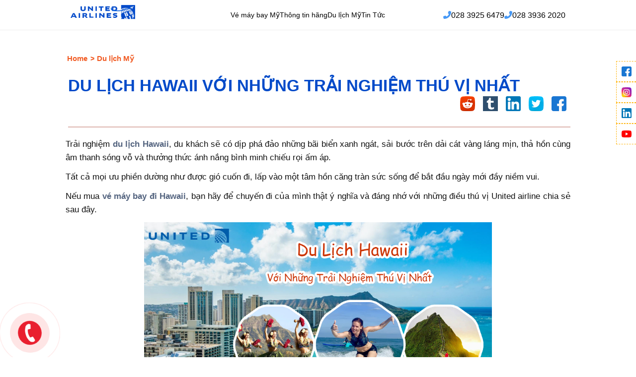

--- FILE ---
content_type: text/html; charset=UTF-8
request_url: https://unitedairlines-vn.com/du-lich-hawaii-voi-nhung-trai-nghiem-thu-vi-nhat
body_size: 35028
content:
<!DOCTYPE html PUBLIC "-//W3C//DTD XHTML 1.0 Transitional//EN" "http://www.w3.org/TR/xhtml1/DTD/xhtml1-transitional.dtd">
<html lang="vi" xmlns="http://www.w3.org/1999/xhtml"
            xmlns:fb="http://www.facebook.com/2008/fbml"
            xmlns:og="http://ogp.me/ns#" itemscope itemtype="http://schema.org/WebPage">
<head>

  
     <meta http-equiv="Content-Type" content="text/html; charset=UTF-8" />
     <meta http-equiv="X-UA-Compatible" content="IE=9" />
     <meta http-equiv="X-UA-Compatible" content="IE=EmulateIE7" />
     <meta content="width=device-width, initial-scale=1.0" name="viewport" />
     <meta content="yes" name="apple-mobile-web-app-capable" />
     <meta name="wot-verification" content="75b94cc6f04de14205c3"/>
     <meta name="author" content="Hùng Huy, congly.mingyang@gmail.com" />
	 <meta name="google-site-verification" content="WaxaL1Bx6NxItpSUW0B50SU9OiKL6XlB4lSaE6zLDjw" />

      <meta name="twitter:card" content="summary" />
      <meta name="twitter:site" content="@vemaybaydimy_vn" />
      <meta name="twitter:creator" content="@vemaybaydimy_vn" />
      <meta property="og:url" content="https://unitedairlines-vn.com/du-lich-hawaii-voi-nhung-trai-nghiem-thu-vi-nhat" />
      <meta property="og:title" content="Du Lịch Hawaii Với Những Trải Nghiệm Thú Vị Nhất" />
      <meta property="og:description" content="Trải nghiệm du lịch Hawaii, du khách sẽ có dịp phá đảo những bãi biển xanh ngát, sải bước trên dải cát vàng láng mịn, thả hồn cùng âm thanh sóng vỗ và thưởng thức ánh nắng bình minh chiếu rọi ấm áp." />
      <meta property="og:image" content="//unitedairlines-vn.com/static/news/2025/07/24/17533418976897.jpg" />
	




     <meta name="robots" content="all, index, follow" />
     <link rel="shortcut icon" href="/static/team/upload/images/logo/united-airlines.png" />
     

        <!--{Accept-Encoding: gzip, compress, br, deflate}-->
        <!--{Content-Encoding: gzip}-->


        	<title>Du Lịch Hawaii Với Những Trải Nghiệm Thú Vị Nhất</title>
		<meta name="description" itemprop="description" content="Trải nghiệm du lịch Hawaii, du khách sẽ có dịp phá đảo những bãi biển xanh ngát, sải bước trên dải cát vàng láng mịn, thả hồn cùng âm thanh sóng vỗ và thưởng thức ánh nắng bình minh chiếu rọi ấm áp." />
	<meta name="keywords" content="" />
        <link rel="canonical" href="https://unitedairlines-vn.com/du-lich-hawaii-voi-nhung-trai-nghiem-thu-vi-nhat" />
            <meta property="og:site_name" content="United Airlines - Văn phòng vé máy bay chính hãng tại Vietnam"/>
    <meta property="og:url" itemprop="url" content="//unitedairlines-vn.com/du-lich-hawaii-voi-nhung-trai-nghiem-thu-vi-nhat" />
    <meta property="og:type" content="website" />
	<!--<meta property="og:locale" itemprop="inLanguage" content="vi_VN" />-->
	<meta property="og:image" itemprop="thumbnailUrl" content="//unitedairlines-vn.com/static/news/2025/07/24/17533418976897.jpg" />
	    <meta property="og:title" itemprop="headline" content="Du Lịch Hawaii Với Những Trải Nghiệm Thú Vị Nhất" />
		  
	    <meta property="fb:app_id" content="1417035618529181" />
    <meta property="fb:admins" content="100003229548170" /> 
    
    	


    <!--GEO META TAG-->
    <meta name="geo.region" content="VN-SG" />
    <meta name="geo.placename" content="S&agrave;i G&ograve;n" />
    <meta name="geo.position" content="10.768347;106.684566" />
    <meta name="ICBM" content="10.768347, 106.684566" />
 



 <script type="text/javascript">var WEB_ROOT = '';</script>
    	    <!-- Google Tag Manager -->
<script>(function(w,d,s,l,i){w[l]=w[l]||[];w[l].push({'gtm.start':
new Date().getTime(),event:'gtm.js'});var f=d.getElementsByTagName(s)[0],
j=d.createElement(s),dl=l!='dataLayer'?'&l='+l:'';j.async=true;j.src=
'https://www.googletagmanager.com/gtm.js?id='+i+dl;f.parentNode.insertBefore(j,f);
})(window,document,'script','dataLayer','GTM-PFGT5HF');</script>
<!-- End Google Tag Manager -->

<!-- Global site tag (gtag.js) - Google Analytics -->
<script async src="https://www.googletagmanager.com/gtag/js?id=UA-101387848-7"></script>
<script>
  window.dataLayer = window.dataLayer || [];
  function gtag(){dataLayer.push(arguments);}
  gtag('js', new Date());

  gtag('config', 'UA-101387848-7');
</script>	
<script type="text/javascript">     (function(c,l,a,r,i,t,y){         c[a]=c[a]||function(){(c[a].q=c[a].q||[]).push(arguments)};         t=l.createElement(r);t.async=1;t.src="https://www.clarity.ms/tag/"+i;         y=l.getElementsByTagName(r)[0];y.parentNode.insertBefore(t,y);     })(window, document, "clarity", "script", "ttks8lumvk"); </script>




<style>

/* Reset & font */
@import url('https://fonts.googleapis.com/css2?family=Fjalla+One&display=swap');

body {
    font: 14px/23px Arial, Geneva, sans-serif;
    color: #222 !important;
    padding: 0;
    margin: 0;
}
#datvefoot{
    display: none !important;
}

/* Áp dụng Fjalla One riêng cho thẻ h2 */
body h2 {
  font-family: 'Fjalla One', Arial, sans-serif !important;
  letter-spacing: 0.5px; /* Tuỳ chỉnh giãn chữ */
}
body h3 {
  font-family: 'Fjalla One', Arial, sans-serif !important;
  letter-spacing: 0.5px; /* Tuỳ chỉnh giãn chữ */
}
body h4 {
  font-family: 'Fjalla One', Arial, sans-serif !important;
  letter-spacing: 0.5px; /* Tuỳ chỉnh giãn chữ */
}
body h5 {
  font-family: 'Fjalla One', Arial, sans-serif !important;
  letter-spacing: 0.5px; /* Tuỳ chỉnh giãn chữ */
}
body h6 {
  font-family: 'Fjalla One', Arial, sans-serif !important;
  letter-spacing: 0.5px; /* Tuỳ chỉnh giãn chữ */
}



*, *::before, *::after {
    box-sizing: border-box;
    padding: 0;
    margin: 0;
}
/* Clearfix chuẩn */
.clearfix::before, .clearfix::after {
    content: "";
    display: table;
}
.clearfix::after { clear: both; }
/* Figure image caption */
figure.captionedImage {
    display: table !important;
    margin: 0 auto;
    background: #f6f6f6;
}
figure.captionedImage > img {
    display: block !important;
    margin: 0 !important;
    padding: 0 !important;
    max-width: 100% !important;
}
figure.captionedImage figcaption {
    display: table-caption;
    caption-side: bottom;
    font-size: .929em;
    line-height: 1.286em;
    background: #f6f6f6;
    padding: 5px;
    box-sizing: border-box;
}
/* Blockquote */
blockquote {
    border-left: 5px solid #0D62BC !important;
    color: #222;
    margin: 15px 0 15px 15px !important;
    padding: 5px 0 5px 20px !important;
    background: #f9f9f9;
}
blockquote:before, blockquote:after, q:before, q:after {
    content: none;
}
blockquote a { font-weight: 700; }
blockquote p { padding: 5px 0 !important; margin: 0 !important; }
/* Columns */
.lcols, .rcols {
    display: inline-block;
    width: 50%;
    box-sizing: border-box;
}
.lcols { float: left; }
.rcols { float: right; }
/* Utility */
a:hover { color: #F99F1C !important; }
ol, ul { list-style: none; }
.clear { clear: both; }
.center { text-align: center; }
.left { text-align: left; }
.right { text-align: right; }
table { border-collapse: collapse; table-layout: auto; }
/* Back to top */
#back-to-top {
    position: fixed;
    bottom: 40px;
    right: 42px;
    z-index: 9999;
    width: 40px;
    height: 50px;
    text-align: center;
    line-height: 30px;
    color: #444;
    cursor: pointer;
    border: 0;
    border-radius: 2px;
    text-decoration: none;
    transition: opacity .2s ease-out;
    opacity: 0;
}
#back-to-top.show { opacity: 1; }
#back-to-top i {
    font-size: 24px;
    color: #fff;
    text-align: center;
    vertical-align: middle;
    margin: auto;
    padding: 10px 0;
}
/* Main khung */
.main_border { border: 1px solid #dcdcdc; background: #fff; }
.main_wrap { width: 1016px; margin: 0 auto; }
#wrapper { overflow: hidden; width: 100%; }
.padding_wrap { padding-left: 15px; padding-right: 15px; }


/* Header */
.bot_header {
    background: linear-gradient(90deg, #276ebc 80%, #37b0f8 100%);
    min-height: 48px;
    display: flex;
    align-items: center;
    justify-content: flex-end;
    padding: 0 38px;
    border-bottom: 2px solid #2196f3;
    box-shadow: 0 2px 12px 0 #1b3c5a17;
}
.bot_header .hdphone {
    display: flex;
    align-items: center;
    gap: 16px;
}
.bot_header .phonetitle {
    color: #fff;
    font-size: 16px;
    font-weight: 500;
    margin-right: 18px;
}
.bot_header .phoneitem {
    font-size: 18px;
    font-weight: bold;
    color: #fff;
    background: #2297f0;
    padding: 4px 20px 4px 15px;
    border-radius: 20px;
    box-shadow: 0 1px 5px #14447d21;
    margin-left: 10px;
    transition: background .2s;
    display: flex;
    align-items: center;
    gap: 7px;
}
.bot_header .phoneitem:hover {
    background: #fbbf24;
    color: #fff;
    cursor: pointer;
}
.bot_header .phoneitem span {
    color: #ffd700;
    font-size: 18px;
    font-weight: 700;
}
.bot_header .phoneitem i {
    font-size: 20px;
}
@media (max-width: 900px) {
    .bot_header {
        flex-direction: column;
        min-height: auto;
        padding: 10px 5px;
        gap: 8px;
    }
    .bot_header .hdphone {
        flex-direction: column;
        gap: 5px;
        align-items: flex-start;
    }
}



/* Search nav */
#navsearch {
    background: #edb72b;
    color: #eee;
    float: right;
    display: block;
    border: 1px solid #e2e2e2;
    line-height: 30px;
    padding: 0 10px;
    height: 30px;
}
#navsearch form { display: block; }
#navsearch i { font-size: 18px; color: #999; cursor: pointer; }
#navsearch input {
    color: #333;
    width: 110px;
    border: none;
    font-size: 13px;
    background: transparent;
    margin-top: 6px;
}
/* Logo & navigation */
.top_header .logo { float: left; }
.top_header .logo a { display: block; }
.top_header .logo a img { width: auto; }

/* Main nav */
#main_nav { margin-left: -10px; }
#main_nav > ul > li {
    display: block;
    float: left;
    position: relative;
}
#main_nav > ul > li > a {
    position: relative;
    display: block;
    padding: 10px 12px;
    font-size: 16px;
    line-height: 100%;
    transition: all .3s ease;
    color: #fff !important;
}
#main_nav > ul > li > a:hover,
#main_nav > ul > li:hover > a { color: #F99F1C !important; }
#main_nav > ul > li > a.aparent::after {
    content: "";
    font-family: FontAwesome;
    margin-left: 5px;
}
#main_nav > ul > li:first-child > a i { font-size: 23px; }
#main_nav > ul > li > ul.submenu {
    background-color: #efefef;
    top: 100%; left: 0; height: auto; z-index: 999;
    overflow: hidden; position: absolute;
    visibility: hidden; opacity: 0;
    padding: 5px; display: inline-block;
}
#main_nav > ul > li > ul.submenu::before {
    width: 0; height: 0;
    border-left: 7px solid transparent;
    border-right: 7px solid transparent;
    border-bottom: 7px solid #efefef;
    content: "";
    top: -7px; left: 50px; position: absolute;
}
#main_nav > ul > li:hover > ul.submenu {
    visibility: visible;
    overflow: visible;
    opacity: 1;
}
#main_nav ul > li > ul.submenu > li {
    position: relative;
    border-bottom: 1px solid #f7f7f7;
    display: block;
    float: left;
    min-width: 150px;
    white-space: nowrap;
    width: 100%;
}
#main_nav ul > li > ul.submenu > li > a {
    display: block;
    font-size: 14px !important;
    padding: 5px 15px !important;
    width: 100%;
}
#main_nav > ul > li > ul.submenu > li:last-child a { border-bottom: none; }
/* Sub nav, mobile menu (rút gọn phần lặp) */
#sub_nav { height: 46px; width: 100%; background-color: #f5f5f5; border-bottom: 1px solid #e9e9e9; float: left; font-size: 13px; padding: 10px 0; }
#sub_nav .breakingnews{float:left;height:24px;line-height:24px;overflow:hidden;text-overflow:ellipsis;white-space:nowrap}
#sub_nav .breakingnews .bn-title{float:left;margin-right:30px;position:relative}
#sub_nav .breakingnews .bn-title h3{color:#fff;background-color:#2196f3;height:24px;line-height:24px;padding:0 7px;font-weight:400}
#sub_nav .breakingnews .bn-title h3::after{background-color:transparent!important;border-bottom:11px solid transparent!important;border-left:12px solid;border-right:12px solid transparent!important;border-top:13px solid transparent!important;content:"";display:block;height:24px;position:absolute;right:-24px;top:0;width:20px;color:#2196f3}
#sub_nav .breakingnews .bn-content{float:left;width:600px;overflow:hidden}
#menumobile{position:relative;display:none;z-index:999}

#menumobile .topmmenu {
    height: 50px;
    line-height: 36px;
    padding: 5px 10px;
    background-color: #1f64a9;
    box-shadow: 0px 3px 3px rgb(0 0 0 / 20%);
}


#menumobile .topmmenu #mlogo {
    float: left;
    height: 100%;
    width: 70%;
}

#menumobile .topmmenu #mlogo img {
    float: left;
    height: auto;
    padding: 0;
    max-width: 100%;
    width: 180px;
    margin-top: 3px;
}

#menumobile #disMenu {
    cursor: pointer;
    display: block;
    float: right;
    border-left: 2px solid #8daac9;
    width: 30%;
}

#menumobile #disMenu i{font-size:32px;color:#fff;font-weight:400!important;padding:9px 5px}
#menumobile ul{display:none;overflow:hidden;width:100%;background:#fbfbfb}
#menumobile ul li{position:relative}
#menumobile ul li a{cursor:pointer;display:block;font-size:16px;line-height:1.5em;margin-bottom:1px;overflow:hidden;padding:5px 20px;white-space:nowrap;border-bottom:1px solid rgba(131,138,136,0.1)}
#menumobile ul#showLang li a{text-align:right}
#menumobile ul.submenu{display:block;margin:0;overflow:hidden;width:auto}
#menumobile ul.submenu li a{padding-left:30px}
#menumobile ul.submenu li a:before{content:"";font-family:FontAwesome;font-size:13px;margin-right:2px}
.detailbanner{display:inline-block;margin:10px 0}
.detailbanner img{max-width:100%}
#main_page{position:relative;margin:0 auto}

#main_page .wrapper{
    box-sizing: border-box;
    padding: 0 0px 20px;
    min-height: 500px;
    display: inline-block;
}

#toppage{padding:0 0 20px;width:100%;display:inline-block}

#mid_page {
    box-sizing: border-box;
    overflow: hidden;
    position: relative;
}

#left_page{width:70%;padding: 0 20px 0 0;float:left;box-sizing:border-box;overflow:hidden;position:relative}

#sidebar {
    height: auto !important;
    width: 30%;
    padding: 47px 0 0 0;
    float: right;
    overflow: hidden;
    box-sizing: border-box;
    display: block;
}

#homepage{padding:0}
#homepage > section{width:100%;display:inline-block}
#homepage::before,#homepage::after{display:table;clear:both;content:""}
.homerow1{padding:0}
.homerow1 .main_search{position:absolute;top:15px;left:0;z-index: 100;}
.home_content{padding:20px 0;background-color:#fff;display:inline-block;width:100%;box-sizing:border-box;box-shadow:0 0 6px 2px #bababa}

.home_content .lcontent{
    float: left;
    width: 70%;
    padding-right: 23px;
    box-sizing: border-box;
    border-right: 2px solid #f0f0f0;}

.home_content .rcontent{float:right;width:30%}
.home_content .lcontent h1{font-size:1.571em;color:#00266b;line-height:1.3em;text-transform:uppercase;text-align:center}
.home_content .lcontent p,.home_content .lcontent span,.home_content .lcontent div{font-size:1em;}
.home_content .lcontent h2{font-size:1.143em;line-height:1.429em;text-transform:uppercase;padding:15px 0 3px;position:relative;color:#333}
.home_content .lcontent h3{font-size:1.143em;line-height:1.429em;padding:10px 0 5px;color:#333}
.home_content .lcontent table{margin:10px auto}
.home_content .lcontent .noteimg,.home_content .lcontent .noteimg span{margin:0}
.home_content .lcontent img{max-width:100%;height:auto;margin:10px auto 5px;display:block}
.home_content .lcontent * img{max-width:100%;height:auto;margin:10px auto 5px;display:block}
.home_content .lcontent div{max-width:100%!important}
.home_content .lcontent ul,.home_content .lcontent ol{padding:7px 0 7px 5px;list-style:inherit}
.home_content .lcontent li{list-style:inherit;margin-left:15px}
.home_content .rbox{display:inline-block;width:100%;float:left;margin-bottom:20px}
.home_content .rbox .title{position:relative}
.home_content .rbox .title h4{font-size:1.286em;font-weight:400;margin-bottom:15px;padding:5px 0;text-transform:uppercase}
.home_content .rbox .title h4:after{border-top:2px solid #e94c6f;content:"";left:0;margin:0 auto;position:absolute;top:100%;width:80px}
.home_content .rbox li{float:left;width:100%;box-sizing:border-box;display:list-item;border-bottom:1px solid #ddd;padding:10px 0}
.home_content .rbox li .listitem{position:relative;display:inline-block;width:100%;box-sizing:border-box}
.home_content .rbox li:last-child{border:none}
.home_content .rbox li img{width:40%;float:left;padding-right:10px}
.home_content .rbox li p.name{font-weight:400;font-size:1em;line-height:1.429em}
.home_content .rbox.airlines li{border-bottom:none}
.home_content .rbox.airlines li img{width:100%;padding-right:0}
.home_content .rbox.airlines li p.name{text-transform:uppercase;background:rgba(0,0,0,0.6);padding:10px;text-transform:uppercase;text-align:center;position:absolute;bottom:0;width:100%;color:#fff}
.homesale{padding:30px 0;background:#F5F5F5 url(images/intro_bg.png) repeat}
.homesale .lcols{width:80%;padding-right:50px}
.homesale .rcols{width:20%}
.homesale .intro{padding:20px;background-color:#075DB0;color:#fff;position:relative}
.homesale .intro .intro_wrap::before{border-top:24px solid transparent;border-right:24px solid #075DB0;border-bottom:24px solid transparent;content:"";display:block;height:24px;position:absolute;left:-24px;top:50%;margin-top:-24px;width:24px}
.homesale .lcols ul{display:inline-block}
.homesale .lcols li{display:list-item;width:50%;box-sizing:border-box;padding-right:15px;float:left}
.homesale .lcols li .itemsale{border-bottom:1px solid #fff;padding:7px 0;box-sizing:border-box;display:inline-block;width:100%}
.homesale .lcols li.ritem{float:right}
.homesale .lcols li .imgitem{width:25%;float:left;margin-top:5px}
.homesale .lcols li .info{width:75%;float:right;padding-left:5px;box-sizing:border-box}
.homesale .lcols li .imgitem img{width:100%;height:auto;border:1px solid #ccc}
.homesale .lcols li h6{font-size:16px;color:#444;font-weight:400;margin:0}
.homesale .lcols li h6 i{margin:0 5px}
.homesale .lcols li .ticket{display:inline-block;width:100%}
.homesale .lcols li .ticket > div{float:left;display:block}
.homesale .lcols li .ticket .date:before{content:"";font-family:'FontAwesome';margin-right:5px}
.homesale .lcols li .ticket .price:before{content:"";font-family:'FontAwesome';margin-right:5px}
.homesale .lcols li .ticket .price{margin-left:15px}
.homesale .lcols li .ticket .price span{color:red;font-weight:700}
.homesale .booktick{font-size:16px;color:#222;text-align:center;padding:10px;background-color:#fff;width:50%;margin:0 auto}
.homesale .booktick span{font-size:20px;color:red}
.homerow2{padding:20px 0}
.homerow2 .intro{text-align:center;position:relative}
.homerow2 .intro .title{font-size:28px;font-weight:400;line-height:36px;color:#444;text-transform:uppercase;padding:5px 0}
.homerow2 .intro:after{border-top:2px solid #35ba52;content:"";left:50%;margin:0 auto;position:absolute;top:100%;transform:translateX(-50%);width:200px}
.homerow2 .listcontent li{float:left;width:25%;text-align:center;padding:15px;box-sizing:border-box}
.homerow2 .listcontent li .icon{height:100px;line-height:100px;width:100px;text-align:center;display:block;margin:0 auto;border-radius:50%;background-color:#ED3B3C;font-size:44px;color:#fff;box-shadow:0 -5px 0 0 rgba(0,0,0,0.15) inset}
.homerow2 .listcontent ul{display:inline-table}
.homerow2 .listcontent li .listitem{display:list-item;padding:15px;box-sizing:border-box;height:240px;overflow:hidden}
.homerow2 .listcontent li .icon.color2{background-color:#F89E1C}
.homerow2 .listcontent li .icon.color3{background-color:#91D339}
.homerow2 .listcontent li .icon.color4{background-color:#39CAD3}
.homerow2 .listcontent li h4{font-size:24px;text-transform:uppercase;font-weight:400;padding:13px 0;text-shadow:0 0 1px rgba(0,0,0,0.2)}
.homerow3{padding:20px 0;background:#f7f7f7 url(images/bg_fly.jpg) no-repeat fixed 50% 0 / cover;position:relative;display:inline-block;width:100%}
.homerow3 .overlay{background:#0071b2 none repeat scroll 0 0;height:100%;opacity:.5;position:absolute;top:0;width:100%}
.homerow3 .homerow3_wrap{position:relative}
.homerow3 .lcols{padding-right:30px}
.homerow3 .title{position:relative}
.homerow3 .title h3{font-size:24px;font-weight:400;text-transform:uppercase;padding:5px 0 10px;margin-bottom:20px;color:#fff}
.homerow3 .title h3:after{border-top:2px solid #E94C6F;content:"";left:0;margin:0 auto;position:absolute;top:100%;width:80px}
.homerow3 .content_wrap ul{display:inline-block;width:100%}
.homerow3 .lcols .content_wrap li{float:left;display:list-item;padding:20px 15px;background-color:#fff;width:100%;margin:10px 0;border-radius:5px;border:1px solid #E2E2E2}
.homerow3 .lcols .content_wrap li .icon{width:56px;height:56px;line-height:56px;text-align:center;background-color:#982395;border-radius:10px;display:block;float:left;margin-right:10px}
.homerow3 .lcols .content_wrap li .icon.color2{background-color:#00A03E}
.homerow3 .lcols .content_wrap li .icon.color3{background-color:#EB65A0}
.homerow3 .lcols .content_wrap li .icon i{font-size:30px;padding:13px 0;color:#fff}
.homerow3 .lcols .content_wrap li .info h4{text-transform:uppercase;font-size:18px;font-weight:400;line-height:26px}
.homerow3 .lcols .content_wrap li .info p{color:#444}
.homerow3 .rcols .content_wrap{background-color:#fff;width:100%;display:inline-block;padding:17px 20px;margin-top:10px;border-radius:5px;border:1px solid #E2E2E2}
.homerow3 .rcols .content_wrap li{float:left;width:100%;display:list-item;border-bottom:1px solid #f1f1f1;padding:15px 0}
.homerow3 .rcols .content_wrap li i{color:#FA6900;font-size:20px;display:block;float:left;margin:4px 6px 0 0}
.homerow3 .rcols .content_wrap li a{color:#222;font-size:15px}
.homerow3 .rcols .content_wrap li a:hover{color:#006795}
.homerow3 .rcols .content_wrap .readmore{width:150px;margin:0 auto;display:block}
.homerow3 .rcols .content_wrap .readmore a{background-color:#2daebf;border-color:#238896;border-style:solid;border-width:0;box-shadow:0 -2px 0 rgba(0,0,0,0.2) inset!important;color:#fff;cursor:pointer;display:block;font-family:inherit;font-size:1em;font-weight:700;line-height:normal;margin:10px auto 5px;padding:1em 1.5em .8125em;position:relative;text-align:center;text-decoration:none;text-transform:uppercase;transition:background-color 300ms ease-out 0}
.homerow3 .rcols .content_wrap .readmore a:hover{background-color:#238896;box-shadow:none}
.homerow3 .rcols .content_wrap .readmore a i{font-size:16px}
.homerow4{padding:20px 0;background:#F5F5F5 url(images/intro_bg.png) repeat}
.homerow4 .intro{text-align:center;position:relative;margin-bottom:20px}
.homerow4 .intro .title{font-size:22px;font-weight:400;line-height:36px;color:#00266b;text-transform:uppercase;padding:5px 0}
.homerow4 .intro:after{border-top:2px solid #ED3B3C;content:"";left:50%;margin:0 auto;position:absolute;top:100%;transform:translateX(-50%);width:200px}
.homerow4 .listcontent li {
    float: left;
    width: 20%;
    text-align: center;
    padding: 15px;
    box-sizing: border-box;
}
.homerow4 .listcontent ul{display:inline-table}
.homerow4 .listcontent li .listitem{display:list-item;box-sizing:border-box;background-color:#fff;border-radius:10px}
.homerow4 .listcontent li .listitem img{border-radius:10px 10px 0 0;width:100%}
.homerow4 .listcontent li h4{font-size:14px;height:100px;line-height:20px;overflow:hidden;font-weight:400;padding:10px 5px}
.homerow4 .bx-wrapper .bx-controls-direction a{margin-top:-48px!important;height:30px!important;width:30px!important}
.homerow4 .bx-wrapper .bx-next{right:-30px!important;background:url(images/visanp.png) no-repeat scroll -30px 0!important}
.homerow4 .bx-wrapper .bx-prev{left:-30px!important;background:url(images/visanp.png) no-repeat scroll 0 0!important}
.homerow5{padding:20px 0;background-color:#f7f7f7;display:inline-block;width:100%}
.homerow5 .lcols{width:45%}
.homerow5 .rcols{width:55%}
.homerow5 .lcols .imgbg{background:url(images/bg_airticket.png) no-repeat 0 0;width:227px;height:413px;margin:0 auto}
.homerow5 .title{position:relative}
.homerow5 .title h2{font-size:20px;font-weight:400;text-transform:uppercase;padding:5px 0 10px;margin-bottom:20px}
.homerow5 .title h2:after{border-top:2px solid #E94C6F;content:"";left:0;margin:0 auto;position:absolute;top:100%;width:80px}
.homerow5 .content_wrap{display:inline-block;width:100%}
.homerow5 .content_wrap li{display:list-item;width:100%;box-sizing:border-box;padding:30px 0}
.homerow5 .content_wrap li .icon{display:flex;float:left;margin-top:5px}
.homerow5 .content_wrap li .icon i{font-size:44px;color:#00A03E}
.homerow5 .content_wrap li .info{padding-left:70px;padding-top:0}
.homerow5 .content_wrap li .info h6{font-weight:400;font-size:20px;padding-bottom:10px;color:#000}
.homerow5 .content_wrap li .info p{line-height:20px;font-size:14px;color:#555}
.bookingticket {
    padding: 20px;
    margin: 10px 0 20px;
    display: inline-block;
    box-sizing: border-box;
    position: relative;
    margin-left: 116px;
    width: 82%;
}
.bookingticket .introimg{position:absolute;bottom:0;right:0}
.bookingticket .bookingway{width:100%;float:left}
.bookingticket .introimg .imgbg{width:241px;height:300px;margin:0 auto}
.bookingticket .title{position:relative}
.bookingticket .title h2{font-size:20px;font-weight:400;text-transform:uppercase;padding:0 0 10px}
.bookingticket .content_wrap{display:inline-block;width:100%}
.bookingticket .content_wrap li{display:list-item;width:100%;box-sizing:border-box;padding:12px 0}
.bookingticket .content_wrap li .icon{display:flex;float:left;margin-top:5px}
.bookingticket .content_wrap li .icon i{font-size:44px;color:#00A03E}
.bookingticket .content_wrap li .info {
    padding-left: 77px;
    padding-top: 1px;
}
.bookingticket .content_wrap li .info h6{font-weight:400;font-size:20px;padding-bottom:8px;color:#000}
.bookingticket .content_wrap li .info p{line-height:20px;font-size:14px;color:#555}
.bookingticket .content_wrap li .info .hotline{color:red;font-weight:700;font-size:16px}
.bookingticket .content_wrap li .info .call{color:#00a03e;font-weight:700;font-size:17px}

.side-box{
    display: inline-block;
    margin-bottom: 20px;
    z-index: 1;
    width: 96%;
    box-shadow: 4px -2px 10px 2px #3c2323c9;
    margin-left: 8px;

}

.side-box .side-box-title{font-size:1em;line-height:1.643em;text-transform:normal;margin-bottom:15px;padding-bottom:6px;position:relative}

.side-box .side-box-title h3 {
    margin-bottom: -1px;
    margin-top: 0px;
    position: relative;
    background-image: linear-gradient(to right, #ffb50b73 , #ffb50b36 , #ffb50b26);
    padding: 8px 0 8px 18px;
    font-size: 19px;
    color: #1987e6;
    text-align: center;
    text-transform: uppercase;
    font-weight: bold;
    letter-spacing: -1px;
}




.side-tbox.oneticketbox{border:1px solid #EA5D4B}
.side-box .oneticket h2{font-size:16px;text-transform:uppercase;line-height:26px;text-align:center}
.side-box .oneticket img{width:100%}
.side-box .oneticket p.desc{font-size:14px;color:#666;padding:7px 10px}
.rightsearch{width:400px;margin:0 auto}
ul.social {
    margin-bottom: 66px;
    margin-top: -5px;
}
.social li{float:right;display:inline-block;margin:0 3px}

.social-ul ul li{border-bottom:medium none;float:left;font-size:11px;margin-bottom:27px;margin-right:27px;padding-bottom:0;text-align:center;width:57px}
.social-ul ul li.social-twitter a{background-color:#40bff5}
.social-ul ul li.social-gplus a{background-color:#eb5e4c}
.social-ul ul li.social-youtube a{background-color:#ef4e41}
.social-ul ul li a{border-radius:2px;background-color:#5d82d1;display:block}
.social-ul ul li a:hover{background-color:#191919}
.social-ul ul li i{clear:both;display:block;font-size:18px;height:57px;line-height:57px;margin-bottom:10px;color:#fff}
.social-ul ul li span{display:block;font-size:13px;font-weight:700;line-height:13px}
.social-ul ul li:last-child{border-bottom:medium none;margin-right:0;padding-bottom:0}
.news_right .title{font-size:18px;text-align:center;border-bottom:1px solid #e6e6e6;padding:0 0 7px;color:#333;font-weight:400}
.news_right li{float:left;width:100%;border-bottom:1px solid #ecedee;box-sizing:border-box;padding:10px 0}
.news_right li:last-child{
        padding-bottom: 4px;
        border-bottom: 2px solid #f99f1c70;

}

.news_right li img {
    width: 27%;
    margin-right: 12px;
    float: left;
    padding-right: 5px;
}

.news_right li h4 {
    font-weight: 400;
    margin-top: 0px;
}

.news_right li h4 a {
    font-size: 14px;
    line-height: 16px;
    color: #1f1f1f;
}

.news_right li h4 a:hover{color:#01894b}
.news_right li .metainfo{display:table}
.news_right li .metainfo span{float:left;margin-right:5px;padding:5px 7px 0 0;vertical-align:top;font-size:12px;color:#aaa}
.news_right li .metainfo span > i{margin-right:5px}
.toppost .title{font-size:24px;margin:10px 0 20px;font-weight:400;padding-left:15px}
.toppost li{width:50%;box-sizing:border-box;padding:0 15px;float:left}
.toppost li .item{border-top:1px solid #e6e6e6;display:inline-block;padding:15px 0}
.toppost li .img{width:35%;float:left;padding-right:15px;box-sizing:border-box}
.toppost li .img img{width:100%;height:auto}
.toppost li .info{width:65%;float:right}
.toppost li h4 a{font-size:18px;color:#333;font-weight:400}
.toppost li .info a:hover{color:#000}
.maincate .mleft{width:25%;float:left;box-sizing:border-box;padding:10px 10px 10px 0}
.maincate .mright{width:75%;float:right;padding-left:15px;border-left:3px #E6E6E6 solid;box-sizing:border-box}
.catepost .title{color:#007bb6;text-transform:uppercase;font-size:20px;font-weight:400;border-bottom:1px solid #efefef;line-height:40px}
.catepost .title i{margin-right:5px}
.catepost .nonews{padding:15px;text-align:center;font-size:15px;height:600px}
.catepost .list{display:flex;flex-wrap:wrap}
.catepost li{width:33.33%;box-sizing:border-box;float:left;padding:10px}
.catepost li .item{display:inline-block;position:relative;width:100%}
.catepost li .img{width:100%;box-sizing:border-box;display:block}
.catepost li .img img{width:100%;height:auto}
.catepost li .info{width:100%}
.catepost li .info .desc{margin-top:7px;font-size:13px;line-height:18px}
.catepost li h4 a{font-size: 14px;font-weight:400;line-height:1.286em;}
.catepost li h4{padding:5px 0}
.catepost li .metainfo{display:table}
.catepost li .metainfo span{float:left;margin-right:5px;padding:2px 10px 0 0;vertical-align:top;font-size:12px;color:#aaa}
.catepost li .metainfo span > i{margin-right:5px}
.support{display:inline-block}
.support .title{color:#fff;background-color:#F5821F;padding-left:20px;height:36px;line-height:36px;font-size:15px;text-transform:uppercase;font-weight:400;white-space:nowrap}
.support .content{width:100%;display:inline-block;padding:15px;box-sizing:border-box;background-color:#f7f7f7;border:1px solid #ebebeb;border-top:none;box-sizing:border-box;float:left}
.support .title i{font-size:18px;margin-right:3px}
.support .online li{padding:6px 0;width:100%;float:left;box-sizing:border-box;border-top:1px solid #fff;font-size:18px}
.support .online li i{font-size:26px;margin-right:3px}
.support .online li.hotline{color:#DC3030}
.support .online li.hotline i{margin:0 6px 0 5px;font-size:28px}
.support .online li.skype a{color:#00A8E5}
.support .online li.phone{color:#5FB435}
.support .callme{padding-top:5px;display:float;display:block}
.support .callme label{display:block;font-size:13px;line-height:24px}
.support .callme .frm-input{border:1px solid #ccc;background-color:#fff;box-shadow:0 1px 2px rgba(0,0,0,0.1) inset;box-sizing:border-box;display:block;font-size:13px;font-family:inherit;height:30px;line-height:30px;margin:0 auto;padding:0 7px;width:100%;transition:box-shadow .45s ease 0s,border-color .45s ease-in-out 0}
.support .callme .btn-buy{background:#b7541f;border-radius:3px;color:#fff;display:block;float:right;font-family:"Open Sans",Arial;font-size:14px;font-weight:600;height:40px;line-height:40px;margin-top:10px;text-align:center;text-transform:uppercase;width:100%;border:0 none;box-shadow:0 -3px 0 0 rgba(0,0,0,0.3) inset;cursor:pointer;display:block;position:relative;top:0;transition:all .3s ease 0}
.product_intro{background-color:#0a9386;padding:30px;color:#fff;border-radius:5px;position:relative;width:100%;display:block;box-sizing:border-box;margin-bottom:40px}
.product_intro .ballarrow{border-color:#0a9386 transparent transparent;border-style:solid;border-width:20px 20px 0 0;height:0;position:absolute;right:20px;bottom:-20px;width:0}
.product_intro h1{font-size:16px;margin-bottom:10px;line-height:24px;text-transform:uppercase}
.product_intro .content a{color:#fff}
.cat_list{width:49%;float:left;margin:0 2% 2% 0}
.cat_list.right_list{margin-right:0}
.cat_list .title{height:36px;line-height:36px;padding-left:32px;background:url(images/bg-title.png) no-repeat 10px center}
.cat_list.style1 .title{background-color:#5FB435}
.cat_list.style2 .title{background-color:#1BA1E2}
.cat_list.style3 .title{background-color:#DC3030}
.cat_list.style4 .title{background-color:#FA824F}
.cat_list .title h3{float:left;color:#fff;font-size:15px;text-transform:uppercase;font-weight:400;white-space:nowrap}
.cat_list .list{width:100%;display:inline-block;border:1px solid #ccc;border-top:none;box-sizing:border-box;padding:10px}
.cat_list .list li{float:left;width:100%;margin:0;padding:10px 0;-webkit-box-sizing:border-box;-moz-box-sizing:border-box;box-sizing:border-box;border-bottom:1px solid #ccc}
.cat_list .list li:first-child{padding-top:0}
.cat_list .list li:last-child{padding-bottom:0;border:none}
.cat_list .list li a:hover{color:#000}
.cat_list .list li img{width:33%;float:left;border:1px solid #EDEDED;box-shadow:0 6px 6px -6px #000;box-sizing:border-box;padding:2px}
.cat_list .list li .info{width:67%;padding-left:10px;box-sizing:border-box;float:right}
.cat_list .list li .info h4{color:#333;margin:0 0 5px;font-size:1em;line-height:20px;text-transform:uppercase}
.cat_list.style1 .list li a:hover .info h4{color:#5FB435}
.cat_list.style2 .list li a:hover .info h4{color:#1BA1E2}
.cat_list.style3 .list li a:hover .info h4{color:#DC3030}
.cat_list.style4 .list li a:hover .info h4{color:#FA824F}
.cat_list .list li .info p{font-size:13px}
.cat_list .list li .info span{margin-right:3px}
.cat_list .list li .info p.price{margin:6px 0}
.cat_list .list li .info p.price span{text-align:left;font-size:1.2em;font-weight:700;margin:10px 0;color:#fe1a19}
.pro_detail{width:100%;display:inline-block;margin:20px 0 0}
.pro_detail .binfo .linfo{float:left;width:50%}
.pro_detail .binfo .linfo img{width:100%;border:1px solid #e2e2e2;padding:5px;box-shadow:0 5px 6px -6px #000;-webkit-box-sizing:border-box;-moz-box-sizing:border-box;box-sizing:border-box}
.pro_detail .binfo .rinfo{float:right;width:50%;box-sizing:border-box;padding-left:25px}
.pro_detail .binfo .rinfo h1{font-size:1.5em;margin:0 0 18px;line-height:1.2em;color:#333;text-transform:uppercase;font-weight:400}
.pro_detail .binfo .rinfo p{font-size:1em;margin:5px 0}
.pro_detail .binfo .rinfo p span{margin:0 3px}
.pro_detail .binfo .rinfo p span.hotline{font-size:22px}
.pro_detail .binfo .rinfo .price{margin:10px 0}
.pro_detail .binfo .rinfo .price span{font-size:24px;color:#fe1a19}
.pro_detail .binfo .rinfo a.btn_buy{background:url(images/btn_buyer.png) no-repeat scroll -244px -324px rgba(0,0,0,0);display:block;height:50px;width:182px;cursor:pointer;margin:10px 0 12px}
.pro_detail .binfo .rinfo a.btn_buy:hover{background-position:-244px -374px}
.pro_detail .binfo .rinfo .moredesc{border-radius:5px;background:#f2f2f2;border:1px solid #e1e1e1;padding:10px}
.pro_detail .binfo .rinfo .moredesc li{list-style-type:disc;list-style-position:inside}
.pro_detail .minfo{border-top:1px solid #e1e1e1;display:inline-block;margin:10px 0;padding:10px 0;width:100%}
.pro_detail .minfo p,.pro_detail .minfo span,.pro_detail .minfo div,.pro_detail .minfo h2{font-size:1em;margin:15px 0;line-height:1.6em}
.pro_detail .minfo h2{font-size:1.2em}
.pro_detail .minfo h3{font-size:1.1em}
.pro_detail .minfo table{margin:0 auto}
.pro_detail .minfo img{max-width:95%;margin:10px auto 5px;display:block}
.pro_detail .minfo li{list-style:inside disc;line-height:20px;margin:10px 0 10px 10px}
.pro_detail table td p,.pro_detail table th p{margin:5px 0!important}
#main_page .box_left{width:100%;float:left;margin-bottom:20px}
#main_page .box_left .title{height:30px;line-height:35px;border-bottom:solid #C30 2px;text-transform:uppercase;font-size:16px}
#main_page .box_left .content{padding:10px 0}
.botbanner{width:94%;padding:3%;text-align:center;border-top:1px solid #dcdcdc;clear:both;background:none}
.botbanner img{max-width:100%}
#product_order .order{width:100%;float:left}
#product_order .order_content{width:50%;float:left;margin-top:5px}
#product_order .order_info{width:50%;float:left}
#product_order .order_info_wrap{padding:10px 0 0 45px}
#product_order .order label{display:block;font-size:1.1em;line-height:28px}
#product_order .order_info .topinfo{width:90%;padding:5%;background-color:#F6F6F6;float:left;border-radius:6px}
#product_order .order_info .topinfo p.price{margin:3px 0 0}
#product_order .order_info .topinfo p.price span{color:#fe1a19;font-weight:700;font-size:18px}
#product_order .order_info .topinfo li{padding:5px 0;display:list-item}
#product_order .order_info .topinfo li span{margin:0 5px}
#product_order .order_info .topinfo img{margin-bottom:10px;width:100%}
#product_order .order_info .topinfo h1{font-size:16px;text-transform:uppercase;line-height:28px;font-weight:700}
#product_order .order_info .botinfo{padding:10px 0}
#product_order .order_info .botinfo h4{font-size:16px;text-transform:uppercase;padding:2px 0;border-bottom:1px solid #ccc;margin:0 0 7px}
#product_order .order_info .botinfo li .icon{background:url(images/main-icon-1.png) no-repeat -270px -44px;width:22px;height:20px;display:block;float:left;margin-top:4px}
#product_order .order_info .botinfo li{font-size:15px;padding:3px 0;width:100%;line-height:20px}
#product_order .order .frm-input{border:1px solid #ccc;background-color:#fff;box-shadow:0 1px 2px rgba(0,0,0,0.1) inset;box-sizing:border-box;display:block;font-size:14px;font-family:inherit;height:35px;line-height:35px;margin:0 auto;padding:0 1.5%;width:100%;transition:box-shadow .45s ease 0s,border-color .45s ease-in-out 0}
#product_order .btn-buy{-moz-user-select:none;background-image:none;border:1px solid transparent;cursor:pointer;display:inline-block;font-size:20px;line-height:10px;text-align:center;text-transform:uppercase;vertical-align:middle;white-space:nowrap;line-height:1.4444;padding:15px 0;width:230px;background-color:#6ABC3A;color:#fff;margin:20px 0 0}
.order-success{text-align:center;min-height:250px}
.order-success h2.title{font-size:24px;margin:20px 0 30px;text-transform:uppercase}
.order-success p.content{font-size:16px;line-height:24px}
footer{display:inline-block;width:100%}
footer *{color: #fff !important;}
footer > div{display:inline-block;width:100%;padding:20px 0}
footer .ftwrap{background-color:#304D7E;padding:30px 0;color: #999 !important;}
footer .ftwrap .cols_wrap{padding:0 10px}
footer .ftwrap .ftlogo a{display:block;margin-bottom:10px}
footer .ftwrap .lcols{width:50%;float:left;box-sizing:border-box}
footer .ftwrap .lcols h3{font-size:16px;text-transform:uppercase;color:#ededed;margin-bottom:10px}
footer .ftwrap .rcols {
    width: 50%;
    float: right;
    box-sizing: border-box;
    margin-right: -200px;
}
footer .ftwrap .rcols .itemcols{float:left;width:50%}
footer .ftwrap .rcols .itemcols h5{text-transform:uppercase;margin-bottom:5px;color:#eee;font-size:1em}
footer .ftwrap .rcols .itemcols li:before{font-family:FontAwesome;display:block;float:left;margin-right:5px;margin-top:2px;}
footer .ftwrap .rcols .itemcols li a{color: #fff !important;font-size:.929em;line-height:1.25;display:block;padding:5px 0;box-sizing:border-box;}
footer .ftwrap .rcols .itemcols li a:hover{color: #ccc !important;}
.news_event li{width:320px;float:left;margin:0 20px 20px 0}
.news_event li.odd{margin-right:0}
.news_event li h2{line-height:24px;font-size:16px;margin:5px 0}
.news_event li h2 a{color:#333}
.news_event li h2 a:hover{color:#000}
.news_event li p{line-height:20px}
.news_event img{width:100%;height:200px}
.news_tick{height:16px;width:16px;text-indent:-1000px;float:left;margin-right:8px;margin-top:31px}
#top_news{height:25px;width:360px;float:left;margin:25px 0;line-height:25px;overflow:hidden}
#top_news li a{font-weight:700;font-size:14px}
.right_promotion{padding:5px}
.right_promotion li{float:left;width:100%;padding:10px 0;border-bottom:1px solid #fff}
.right_promotion li img{width:80px;float:left;margin-right:5px;box-shadow:1px 2px 5px -4px #000;-moz-box-shadow:1px 2px 5px -4px #000;-webkit-box-shadow:1px 2px 5px -4px #000}
.right_promotion li h2{font-size:14px;font-weight:400;line-height:22px}
.right_promotion li a{color:#333;display:block}
.right_promotion li a:hover{color:#000}
.news_list li{margin:20px 0;display:inline-block;background:#EBEDEC;width:100%}
.news_list li .img{width:50%;float:left}
.news_list li .img img{width:100%}
.news_list li h3{margin:20px 0 15px;line-height:30px;font-size:24px;color:#0476BE;font-weight:400}
.news_list li h4{font-size:14px;font-weight:400;line-height:24px}
.news_list li .info{padding:20px 30px;box-sizing:border-box;width:50%;box-sizing:border-box;float:right}
.news_list li a.info,.news_list li a.info:hover{color:#333}
.news_list li img.readmore{width:27px;height:27px;float:right;margin:20px 15px 0 0;display:block}
.news_list li img.readmore:hover{opacity:.9}
.dleft{box-sizing:border-box;float:left;padding:10px 10px 10px 0;width:15%}
.dright{box-sizing:border-box;float:right;padding-left:15px;width:85%}
.news_detail{margin-bottom:10px;margin-top:20px}
.news_detail .metainfo{display:table;border-bottom:1px solid #f5f5f5;padding-bottom:5px;width:100%;box-sizing:border-box}
.news_detail .metainfo span{float:left;margin-right:5px;padding:5px 10px 0 0;vertical-align:top;font-size:12px;color:#aaa}
.news_detail .metainfo span > i{margin-right:5px}
.news_detail ul.newsrelated li{list-style-type:circle;list-style-position:inside}
.news_detail ul.newsrelated li a{color:#004383}
.news_detail ul.newsrelated li a:hover{text-decoration:underline}
.news_detail > li{list-style-type:disc!important;list-style-position:inside!important;padding-left:10px;font-size:1.05em;margin:10px 0}

h1#contentmaintitle {
    color: rgb(1, 74, 201);
    font-size: 33px;
    line-height: 1.3em;
    text-transform: uppercase;
    font-weight: bold;
}

.news_detail .infopost{border-top:1px solid #e2e2e2;clear:both;color:#999;margin-top:10px;padding:5px 0 10px;text-transform:capitalize;width:100%;font-size:12px}
.news_detail .infopost a{color:#555}
.news_detail .desc{color:#333;font-size:1em;font-weight:700;margin:20px 0 15px;width:100%;line-height:20px}
.news_detail .content{color:#111;margin:20px 0}
.news_detail .content p,.news_detail .content div{font-size:17px;margin:12px auto;line-height:1.6em;text-align:justify}
.news_detail h2, article>h2 {
    padding: 10px;
    background-image: linear-gradient(to right, #bbdeff , #f1f8ff , #ffffff);
    border-top-left-radius: 2px;
    border-bottom-left-radius: 2px;
    border-left: 2px solid #ad565696;
    color: #00266b;
    font-weight: bold;
    font-size: 25px !important;
    margin: 14px 0px;
}
.news_detail h3 {
    font-size: 20px;
    padding: 10px 0 5px;
    color: #607121d4;
    font-weight: bold;
    margin-bottom: -8px;
    margin-top: -6px;
}

.news_detail .content table{
  margin: 10px auto;
    box-shadow: 4px -2px 10px 2px #3c2323c9;
}

.news_detail .noteimg,.news_detail .noteimg span{margin:0}
.news_detail .content img{max-width:100%;height:auto!important;margin:10px auto 5px;display:block}
.news_detail .content * img{max-width:100%;height:auto!important;margin:10px auto 5px;display:block}
.news_detail .content div{max-width:100%!important}
.news_detail .content ul,.news_detail .content ol{padding:7px 0 7px 5px}
.news_detail .content li{list-style-type:disc;list-style-position:outside;margin-left:10px}
.news_detail .newstags{padding:10px 0;line-height:1.5em;display:inline-block}
.news_detail .newstags ul{display:block;float:left}
.news_detail .newstags h4{display:block;float:left}
.news_detail .newstags li{float:left;list-style-type:none}
.news_detail .newstags li a{display:block;float:left;font-size:1em;color:#ccc;padding:0 3px}
.news_detail .newstags li a:hover{color:#111;text-decoration:underline}
.news_detail table{max-width:100%%!important;min-width:600px;border-collapse:collapse;line-height:none;margin-bottom:20px}
.news_detail table td{border:1px solid #ddd;padding:7px 6px}
.news_detail table th{border:1px solid rgba(255,255,255,0.2);border-top:none;border-bottom:none;background-color:#0084B1;color:#fff!important;padding:10px 5px;font-weight:700;text-align:center}
.news_detail table th span{color:#fff!important}
.news_detail table th:first-child{border-left:none}
.news_detail table th:last-child{border-right:none}
.news_detail table p{margin:0!important}
.news_detail table img{padding:0;border:none}
.other_list{width:100%;float:left;box-sizing:border-box;margin-bottom:15px}
.other_list .title{font-size:18px;font-weight:400;line-height:36px;color:#333;text-transform:uppercase;margin-bottom:5px}
.other_list .title i{margin-right:5px}
.other_list .list{display:flex;flex-wrap:wrap;margin-left:-10px;margin-right:-10px}
.other_list li{width:33.3333%;box-sizing:border-box;float:left}
.other_list li .item{display:inline-block;padding:10px;position:relative;width:100%}
.other_list li .item > a{display:block}
.other_list li .img{width:100%;box-sizing:border-box}
.other_list li .img img{width:100%}
.other_list li .info{width:100%}
.other_list li .info .desc{margin-top:7px;height:54px;overflow:hidden;font-size:13px;line-height:18px}
.other_list li h4 a{font-size: 14px;font-weight:400;line-height:1.4em;}
.other_list li h4{margin-top:5px}
.product_right{margin-bottom:20px;width:100%;display:inline-block}
.product_right .title{font-size:1.2em;text-align:center;border-top:3px solid #16D481;padding:5px 0;color:#444;margin-bottom:5px}
.product_right li{float:left;width:97%;padding:1.5%;background:#F2F2F2;margin-bottom:10px}
.product_right li img{width:100%}
.product_right li h4{text-align:center;font-weight:700;text-transform:uppercase}
.product_right li p{text-align:center;font-size:1em}
.product_right li p span{color:#fe1a19;font-size:16px;font-weight:700;margin:10px 0}

.breadcrumb {
    margin: 22px 0px;
}

.breadcrumb div{margin:0 3px;font-size:14px;display:inline-block;white-space:nowrap}
.breadcrumb div.arrow{background:url(images/br-arrow.png) no-repeat;height:8px;width:8px}
.breadcrumb div a{font-size:14px;white-space:nowrap}
.staticpage h1{font-size:16px;text-transform:uppercase;line-height:24px;border-bottom:2px solid #C30;font-weight:700}
.staticpage .content{margin-top:15px}
.support_online{height:55px;margin-top:8px;box-shadow:1px 1px 3px #555;-moz-box-shadow:1px 1px 3px #555;-webkit-box-shadow:1px 1px 3px #555;width:100%;overflow:hidden}
.support_online li{float:left;margin:5px;height:47px;line-height:47px;font-size:16px}
.support_online li img{vertical-align:middle}
.ads_right{width:100%}
.ads_right li{float:left;margin-bottom:10px}
.ads_right img{border:1px solid #d7d7d7;width:100%;-webkit-box-sizing:border-box;-moz-box-sizing:border-box;box-sizing:border-box}
.ads_home{width:100%}
.ads_home li{float:left;margin-bottom:10px}
.ads_home li img{max-width:100%;margin:0 auto}
.multisocial{text-align:center;background-color:#F0F0F0;padding:8px 6px}
.multisocial li{display:block;margin:5px 0}
.bottom_news{width:1020px;margin:0 auto;background-color:#f3f3f3;margin-top:20px}
.bottom_news .title{padding:10px 0}
.bottom_news .title a{display:block-inline;background-color:#007F74;height:30px;line-height:30px;text-align:center;font-size:15px;color:#fff;padding:5px 20px 5px 15px;margin-left:-7px;width:200px;font-weight:700}
.bottom_news .title .tshadow{background-color:#00665D;height:10px;width:10px;transform:rotate(45deg);position:absolute;margin:-7px 0 0 -5px;z-index:-999}
.bottom_news ul li{display:inline-flex;width:180px;padding:6px}
.bottom_news ul li:first-child{margin-left:0}
.bottom_news ul li img{width:100%}
.bottom_news ul li h2{font-size:12px;font-weight:400;padding:5px}
.contact_page{min-height:400px!important}
.contact_page > div{padding:15px 0;display:inline-block;width:100%}
.contact_page .infocompany h2{color:#135494;font-size:20px;line-height:26px;padding:10px 0 20px}
.contact_page .infocompany li{display:list-item;width:100%;float:left;color:#222;font-size:16px;padding:5px 0}
.contact_page .infocompany li::before{content:"";font-family:FontAwesome;font-size:18px;color:#135494;margin-right:5px}
.contact_page .infocompany li.tel::before{content:""}
.contact_page .infocompany li.phone::before{content:"";font-size:26px;float:left}
.contact_page .infocompany li.email::before{content:""}
.contact_page .infocompany li.skype::before{content:""}
#error404{display:inline-block;float:left;width:100%;clear:both;margin:20px 0}

.divPager{text-align:right;float:right;padding:20px 0;right:50%;position:relative}
.divPager ul{float:right;right:-50%;position:relative}
.divPager>ul>li{float:left;margin:0 4px 0 0;width:auto!important}
.divPager>ul>li a,.divPager ul>li>span{background-color:#fff;border:1px solid #ebebeb;color:#656e7d;display:inline-block;float:left;font-weight:700;line-height:1.2em;padding:8px 12px;text-decoration:none;transition:background-color 0 ease 0s,color .2s linear 0}
.divPager>ul>li .selected,.divPager>ul>li:hover a,.divPager>ul>li:hover span{background-color:#41ACD3;color:#fff}


.banggia{display:table;max-width:95%!important;border-collapse:collapse;line-height:none;margin-bottom:20px}
.banggia td{border:1px solid #ddd;padding:3px 6px}
.banggia th{border:1px solid rgba(255,255,255,0.2);border-top:none;border-bottom:none;background-color:#0084B1;color:#fff!important;padding:7px 5px;font-weight:700;text-align:center}
.banggia th p strong{color:#fff!important}
.banggia th p{text-align:center!important}
.banggia th:first-child{border-left:none}
.banggia th:last-child{border-right:none}
.banggia p{margin:0!important}
.banggia img{padding:0;border:none}
.imgcap{background-color:#f8f8f8;max-width:100%;border:1px solid #e6e6e6;text-align:center!important;width:auto!important;display:table;margin:0 auto 10px!important;padding:5px!important}
.imgcap img{border:0 none;margin:0!important;padding:0!important;height:auto!important}
.imgcap p{font-size:13px!important;padding:0!important;margin:0 0 3px!important;color:#444!important}
.imgcap.nobor{border:none!important}
.imgcap.nobg{background:none!important}
.imgcap.nopad{padding:0!important}
.ft-fix{display:none}
.nova-phone.nova-static{opacity:.6}
.nova-phone.nova-hover{opacity:1}
.nova-ph-circle{animation:1.2s ease-in-out 0 normal none infinite running nova-circle-anim;background-color:transparent;border:2px solid rgba(30,30,30,0.4);border-radius:100%;height:80px;left:20px;opacity:.1;position:absolute;top:20px;transform-origin:50% 50% 0;transition:all .5s ease 0;width:80px}
.nova-phone.nova-active .nova-ph-circle{animation:1.1s ease-in-out 0 normal none infinite running nova-circle-anim!important}
.nova-phone.nova-static .nova-ph-circle{animation:2.2s ease-in-out 0 normal none infinite running nova-circle-anim!important}
.nova-phone.nova-hover .nova-ph-circle{border-color:rgba(0,175,242,1);opacity:.5}
.nova-phone.nova-green.nova-hover .nova-ph-circle{border-color:rgba(117,235,80,1);opacity:.5}
.nova-phone.nova-green .nova-ph-circle{border-color:rgba(117,238,35,1);opacity:.5}
.nova-phone.nova-gray.nova-hover .nova-ph-circle{border-color:rgba(204,204,204,1);opacity:.5}
.nova-phone.nova-gray .nova-ph-circle{border-color:rgba(117,235,80,1);opacity:.5}
.nova-ph-circle-fill{animation:2.3s ease-in-out 0 normal none infinite running nova-circle-fill-anim;background-color:#000;border:2px solid transparent;border-radius:100%;height:70px;left:25px;opacity:.1;position:absolute;top:25px;transform-origin:50% 50% 0;transition:all .5s ease 0;width:70px}
.nova-phone.nova-active .nova-ph-circle-fill{animation:1.7s ease-in-out 0 normal none infinite running nova-circle-fill-anim!important}
.nova-phone.nova-static .nova-ph-circle-fill{animation:2.3s ease-in-out 0 normal none infinite running nova-circle-fill-anim!important;opacity:0!important}
.nova-phone.nova-hover .nova-ph-circle-fill{background-color:rgba(0,175,242,0.5);opacity:.75!important}
.nova-phone.nova-green.nova-hover .nova-ph-circle-fill{background-color:rgba(117,238,35,0.5);opacity:.75!important}
.nova-phone.nova-green .nova-ph-circle-fill{background-color:rgba(117,238,35,0.5);opacity:.75!important}
.nova-phone.nova-gray.nova-hover .nova-ph-circle-fill{background-color:rgba(204,204,204,0.5);opacity:.75!important}
.nova-phone.nova-gray .nova-ph-circle-fill{background-color:rgba(117,235,80,0.5);opacity:.75!important}
.nova-ph-img-circle{animation:1s ease-in-out 0 normal none infinite running nova-circle-img-anim;background-color:rgba(30,30,30,0.1);background-image:url([data-uri]);background-position:center center;background-repeat:no-repeat;border:2px solid transparent;border-radius:100%;height:50px;left:35px;opacity:.7;position:absolute;top:35px;transform-origin:50% 50% 0;width:50px}
.nova-phone.nova-active .nova-ph-img-circle{animation:1s ease-in-out 0 normal none infinite running nova-circle-img-anim!important}
.nova-phone.nova-static .nova-ph-img-circle{animation:0 ease-in-out 0 normal none infinite running nova-circle-img-anim!important}
.nova-phone.nova-hover .nova-ph-img-circle{background-color:rgba(117,238,35,1)}
.nova-phone.nova-green.nova-hover .nova-ph-img-circle{background-color:rgba(117,235,80,1)}
.nova-phone.nova-green .nova-ph-img-circle{background-color:rgba(117,238,35,1)}
.nova-phone.nova-gray.nova-hover .nova-ph-img-circle{background-color:rgba(204,204,204,1)}
.nova-phone.nova-gray .nova-ph-img-circle{background-color:rgba(117,235,80,1)}
.nova-phone{background-color:transparent;cursor:pointer;height:100px;position:fixed;transition:visibility .5s ease 0;visibility:hidden;width:100px;z-index:200000!important}
.nova-phone.nova-show{visibility:visible}
@keyframes nova-circle-anim {
0%{opacity:.1;transform:rotate(0deg) scale(0.5) skew(1deg)}
30%{opacity:.5;transform:rotate(0deg) scale(0.7) skew(1deg)}
100%{opacity:.6;transform:rotate(0deg) scale(1) skew(1deg)}
0%{opacity:.1;transform:rotate(0deg) scale(0.5) skew(1deg)}
30%{opacity:.5;transform:rotate(0deg) scale(0.7) skew(1deg)}
100%{opacity:.1;transform:rotate(0deg) scale(1) skew(1deg)}
}
@keyframes nova-circle-fill-anim {
0%{opacity:.2;transform:rotate(0deg) scale(0.7) skew(1deg)}
50%{opacity:.2}
100%{opacity:.2;transform:rotate(0deg) scale(0.7) skew(1deg)}
0%{opacity:.2;transform:rotate(0deg) scale(0.7) skew(1deg)}
50%{opacity:.2;transform:rotate(0deg) scale(1) skew(1deg)}
100%{opacity:.2;transform:rotate(0deg) scale(0.7) skew(1deg)}
}
@keyframes nova-circle-img-anim {
0%{transform:rotate(0deg) scale(1) skew(1deg)}
10%{transform:rotate(-25deg) scale(1) skew(1deg)}
20%{transform:rotate(25deg) scale(1) skew(1deg)}
30%{transform:rotate(-25deg) scale(1) skew(1deg)}
40%{transform:rotate(25deg) scale(1) skew(1deg)}
50%{transform:rotate(0deg) scale(1) skew(1deg)}
100%{transform:rotate(0deg) scale(1) skew(1deg)}
0%{transform:rotate(0deg) scale(1) skew(1deg)}
10%{transform:rotate(-25deg) scale(1) skew(1deg)}
20%{transform:rotate(25deg) scale(1) skew(1deg)}
30%{transform:rotate(-25deg) scale(1) skew(1deg)}
40%{transform:rotate(25deg) scale(1) skew(1deg)}
50%{transform:rotate(0deg) scale(1) skew(1deg)}
100%{transform:rotate(0deg) scale(1) skew(1deg)}
}
#popup{background-color:#fff;border-radius:5px;box-shadow:0 0 15px 1px #999;color:#111;display:none;min-width:400px;padding:10px 15px;background-repeat:no-repeat;background-position:top right}
#popup h5{line-height:40px;font-size:18px;font-weight:400;text-transform:none;margin-bottom:0;margin-top:0;color:#6caa23}
#popup h5 span{line-height:25px!important;color:#4cae4c;margin:0 0 0 10px;font-size:20px}
#popup h6{line-height:40px;font-size:17px;color:red;margin-bottom:0;padding:0;text-transform:none;margin-top:0;color:red}
#popup h4{line-height:18px;font-size:16px;font-weight:400;margin:3px 0;text-transform:none;margin-top:0;color:#6caa23}
#popup .btn-success{height:35px;margin-bottom:10px}
#popup .contact{margin:20px 0 5px}
input.txtPhoneNumber{background-color:#fff;border:1px solid #ccc;box-shadow:0 1px 1px rgba(0,0,0,0.075) inset;color:#333;transition:border .2s linear 0s,box-shadow .2s linear 0;height:35px;border-radius:4px;display:inline-block;font-size:17px;line-height:35px;margin-bottom:10px;padding:4px 6px;vertical-align:middle}
.result_callme{clear:both;color:red}
@media screen and (max-width: 1159px) {
.main_wrap{width:100%}
#wrapper{width:100%}
}
@media screen and (max-width: 1023px) {
#menumobile{display:block}
#main_nav,#sub_nav{display:none}
.bot_header{display:none}
#main_page .wrapper{padding:20px}
#main_page{width:100%}
#sidebar{width:100%;padding:10px}
#sidebar .rightsearch{width:100%}
#sidebar .rightsearch iframe{width:100%!important;height:420px!important}
.main_wrap{width:100%}
.banggia{width:100%!important}
#home_page{padding:0}
#home_page .home_left{width:100%;padding:0}
.homerow3 .lcols{padding-right:0;float:left;width:100%}
.homerow3 .rcols{float:left;width:100%}
.homerow3 .homerow3_wrap{display:inline-block;width:100%;padding:0 15px;box-sizing:border-box}
.homerow3 .rcols .content_wrap .readmore{width:70%}
.homerow3 .lcols .content_wrap li .info p img{max-width:100%}
.homerow1 .lcols{display:none}
.homerow1 .main_search{display:none}
.home_content{padding:20px 10px}
#left_page {
    width: 100% !important;
    padding: 5px 10px;
    border: none;
    box-sizing: border-box;
}

#right_page{width: 100% !important;padding:10px}

#mid_page {
    margin-left: 0px;
    width: 100%;
    padding: 5px 10px;
    border: none;
    box-sizing: border-box;
}
.tuyenbaymy ul li {
    width: 100% !important;
    padding: 8px 50px !important;
    font-size: 17px;
}
.list{
	width:100%;
}
.tuyenbaymy h4 {
    text-align: center;
    margin-left: 0px !important;
}
.bookingticket{
	width:100%;
	margin-left:0px;
}


.rcols{
margin-right: 0px !important;	
}
.googlemap{overflow:hidden;padding-bottom:56.25%!important;position:relative;height:0!important}
.googlemap iframe{left:0;top:0;height:100%!important;width:100%!important;position:absolute!important}
.contact_page > div{padding:10px}
.breadcrumb{margin-top:10px}
#back-to-top{display:none}
.bottom_news{display:none}
.news_detail .content table{width:99%!important}
.pro_detail .minfo table{width:99%!important}
}
@media screen and (max-width: 751px) {

#datvefoot{
display:none !important;
}
#googleMap{
width:100%;
margin-left:35px;
}
.mod_dknt{
width:100%;
margin-left:35px;
}
.mod_fanpage{
width:100%;
margin-left:35px;
}
.follow-scroll-social {
    display:none;
}
#dkntfoot{
width: 100% !important;
}
.dtthanhtoan{
display:none;
}
#book_head {
    width: 100%;
    margin-top: 12px !important;
}
#tpkhoihanh {
    margin-left: 32px !important;
    font-size: 19px !important;
    margin-bottom: 8px;
}

.sidebar-box-content-final {
    padding: 0px 15px !important;
}
.entry1 {
    font-size: 12px !important;
    font-weight: bold;
}
.entry6 {
    width: 28px !important;
}
.entry2 {
    font-size: 12px !important;
    text-align: center;
}
.entry7{
     margin-left: 0px !important;
}
.entry4 {
    font-size: 15px !important;
    margin: -9px -15px 0px 0px !important;
}
.entry8 {
    font-size: 13px !important;
    color: #00a698;
}
.entry3{
    display:none;
}
.entry5 {
    width: 45px;
    margin-top: 7px;
}
.item-panelnew {
    height: 100px !important;
}
.postrelated_croll{
    position: unset;
}
#why_vb {
    display: none;
}
#search_cb {
    width: 93px !important;
    height: 29px !important;
    padding: 8px 0px !important;
    font-size: 11px !important;
    margin-top: 18px !important;
    margin-right: -11px;
}
#tb_main {
    font-size: 12px !important;
    margin: -17px;
}
#book_head2{
   margin-top: 20px !important;
}
#book_head1{
   margin-top: 10px !important;
}
.bar-rank{
   display: none;
}
#id_panelnew p{
   font-size: 18px !important;
}
#ttcb_left img{
   width: 50px !important;
}
#ttcb_right {
    font-size: 13px !important;
}
.item-panelnewx{
    height: 132px !important;
}
#id_panelnew {
    height: 605px !important;
}
#bot_ttcb_left ul{
    margin-left: 26px !important;
}
#price_value_left strong {
    font-size: 24px !important;
    margin-left: 17px;
}
#price_book_right {
    margin-right: -44px !important;
    margin-top: 21px !important;
    width: 70% !important;
}
#price_value_left {
    width: 30% !important;
    margin-left: 5px !important;
    margin-top: 36px;
}
#price_value_left span{
    font-size: 10px;
}
#button_input_sub {
    padding-right: 90px !important;
    padding-top: 46px !important;
}
.backbook_ve {
   margin: 0px 5px 0px 18px !important;
}



.top_header .hdphone .phonetitle{display:none}
blockquote{margin-left:5px}
.homerow1{padding:0 15px}
.main_slide{display:none}
.news_detail table{min-width:auto!important}
#main_page{box-sizing:border-box}
.homerow1 .main_search{display:inline-block;width:100%;position:relative;box-sizing:border-box;margin-bottom:30px}
.homerow1 .main_search iframe{width:100%!important;height:420px!important}
.homesale .rcols{display:none}
.homesale .lcols{width:100%;padding:0 15px}
.homesale .lcols li{width:100%;padding:0}
.home_content .rcontent{display:none}
.home_content .lcontent{width:100%;padding:0 5px}
.bookingticket .introimg{display:none}
.homerow4 .listcontent li{width:100%}
.homerow4 .listcontent li h4{height:auto}
.homerow2 .listcontent li{width:100%}
.homerow5 .lcols{display:none}
.homerow5 .rcols{width:100%;padding:0 15px}
footer .ftwrap{width:100%;box-sizing:border-box;padding:20px 15px}
footer .ftwrap .lcols{width:100%}
footer .ftwrap .rcols{width:100%}
footer .ftwrap .rcols .itemcols{width:100%;padding:10px 0}
body{font-size:16px}
.zopim{display:none}
#top_header .contact_info{display:none}
#slide{width:100%}
.cat_list{width:100%}
.pro_detail .minfo img{max-width:100%!important;height:auto!important}
.news_list li{margin:10px 0}
.news_list li .img{width:35%}
.news_list li .info{width:65%;padding:10px 15px}
.news_detail{padding-right:0}
.news_detail .desc,.news_detail .content p,.news_detail .content span,.news_detail .content div,.news_detail .content h2,.news_detail .content table{font-size:1.05em!important;line-height:1.4em}
.news_detail .content img{max-width:100%;height:auto!important}
.social{display:block}
.share-buttons{
	    width: 40px !important;
}
.other_list li{width:50%}
.catepost .title{margin-bottom:10px}
.catepost li{width:50%}
.catepost li:last-child .item{border:none}
}
@media screen and (max-width: 581px) {
#main_page .wrapper{padding:5px}
.home_content .rcontent{display:block;width:100%}
.news_mostviews li{width:100%;padding:10px 0;border-bottom:1px solid #e9e9e9}
.news_mostviews li:last-child{border-bottom:none}
.news_mostviews li img{width:40%;margin-right:10px;float:left}
.news_detail .date_social .social{float:left}
.news_list li{margin:7px 0}
.news_list li .img{width:50%}
.news_list li .info{width:50%;padding:5px 7px}
.news_list li h4{display:none}
.news_list li h3{margin:5px 0 7px;font-size:15px;line-height:20px}
.pro_detail .binfo .linfo{width:100%}
.product_intro,.main_intro{display:none}
.pro_detail .binfo .rinfo{width:100%;float:left;margin:20px 0 0;padding:0}
#top_header .topads img{width:100%}
.news_list li .imgthumb{width:100%}
.news_list li .imgthumb img{width:auto;max-width:100%}
.home_news_cate{width:100%;margin:0 -1px 0 0}
.breadcrumb span{font-size:16px}
.breadcrumb span a{font-size:16px}
.banggia td,.banggia th{font-size:.75em}
.catepost li .info .desc{display:none}
.other_list li .desc{display:none}
#navsearch{display:none}
}
@media screen and (max-width: 351px) {
.catepost li{width:100%}
#top_header .topads{display:none}
#footer .fwrapper ul a{font-size:12px}
.cat_list .list li .info h4{line-height:22px;text-transform:none}
.cat_list .list li .info .moredesc{display:none}
.news_others li img{width:40%}
.news_others li p{display:none}
.video_list li{width:96%;padding:2%}
.breadcrumb{display:none}
.news_detail h1{margin-top:5px;margin-bottom:7px;line-height:32px;font-size:22px}
}
.fb-comments iframe{width:100%!important}
.bx-wrapper{position:relative;margin:0 auto 20px;padding:0;*zoom:1}
.bx-wrapper img{max-width:100%;display:block}
.bx-wrapper .bx-pager,.bx-wrapper .bx-controls-auto{position:absolute;bottom:10px;width:100%}
.bx-wrapper .bx-loading{min-height:50px;background:url(images/bx_loader.gif) center center no-repeat #fff;height:100%;width:100%;position:absolute;top:0;left:0;z-index:2000}
.bx-wrapper .bx-pager{text-align:center;font-size:.85em;font-family:Arial;font-weight:700;color:#666;padding-top:20px}
.bx-wrapper .bx-pager .bx-pager-item,.bx-wrapper .bx-controls-auto .bx-controls-auto-item{display:inline-block;*zoom:1;*display:inline}
.bx-wrapper .bx-pager.bx-default-pager a{background:#666;text-indent:-9999px;display:block;width:10px;height:10px;margin:0 5px;outline:0;-moz-border-radius:5px;-webkit-border-radius:5px;border-radius:5px}
.bx-wrapper .bx-pager.bx-default-pager a:hover,.bx-wrapper .bx-pager.bx-default-pager a.active{background:#000}
.bx-wrapper .bx-prev{left:5px;background:url(images/bx-controls.png) no-repeat -10px -31px}
.bx-wrapper .bx-next{right:5px;background:url(images/bx-controls.png) no-repeat -70px -31px}
.bx-wrapper .bx-prev:hover{background-position:-130px -31px}
.bx-wrapper .bx-next:hover{background-position:-190px -31px}
.bx-wrapper .bx-controls-direction a{position:absolute;top:50%;margin-top:-29px;outline:0;width:40px;height:58px;text-indent:-9999px;z-index:9}
.bx-wrapper .bx-controls-direction a.disabled{display:none}
.bx-wrapper .bx-controls-auto{text-align:center}
.bx-wrapper .bx-controls-auto .bx-start{display:block;text-indent:-9999px;width:10px;height:11px;outline:0;background:url(images/controls.png) -86px -11px no-repeat;margin:0 3px}
.bx-wrapper .bx-controls-auto .bx-start:hover,.bx-wrapper .bx-controls-auto .bx-start.active{background-position:-86px 0}
.bx-wrapper .bx-controls-auto .bx-stop{display:block;text-indent:-9999px;width:9px;height:11px;outline:0;background:url(images/controls.png) -86px -44px no-repeat;margin:0 3px}
.bx-wrapper .bx-controls-auto .bx-stop:hover,.bx-wrapper .bx-controls-auto .bx-stop.active{background-position:-86px -33px}
.bx-wrapper .bx-controls.bx-has-controls-auto.bx-has-pager .bx-pager{text-align:left;width:80%}
.bx-wrapper .bx-controls.bx-has-controls-auto.bx-has-pager .bx-controls-auto{right:0;width:35px}
.bx-wrapper .bx-caption{position:absolute;bottom:0;left:0;background:#6669;background:rgba(80,80,80,0.75);width:100%}
.bx-wrapper .bx-caption span{color:#fff;font-family:Arial;display:block;font-size:.85em;padding:10px}
@media (min-width: 992px) {
	.homerow1 .main_wrap .main_search {
		left: 55px;
	}
}
p>strong, li>strong {
    color: #556580;
}
.home_detail{
text-align: justify;
}
em{
color: #093535bf;
}
article>h3{
color: #607121d4;
font-size: 20px;
font-weight: bold;
}
article>h4{
color: #607121d4;
font-size: 17px;
font-weight: bold;
}
article>h1{
    color: #f32828;
    font-size: 28px;
    font-weight: bold;
    margin-bottom: 9px;
}
h4>a, li>a{
color: #00266b;
}

.ftlogo {
    margin-left: -10px;
    margin-top: 8px;
}

#title01 {
color: red;
}
#hang{
max-height: 16px;
max-width: 90px;
}
.iconflag{
    display: unset !important;
    max-width: 30px !important;
    max-height: 23px !important;
    margin-top: -4px !important;
}

.hotlinead{
    color: #ffb40a;
    margin-left: -10px;
    letter-spacing: -2px;
}

.side-box-h3{
font-weight: 100 !important;
}

.h1_socail {
    border-bottom: 2px solid #a2301e59;
    margin-left: 5px;
}
div>h4 {
    margin-top: 16px;
    margin-bottom: -9px;
    color: #651818e0;
    font-size: 17px;
    font-weight: bold;
}
.share-buttons {
    width: 40px;
    padding: 5px;
    border: 0;
    display: inline;
}
#edit{
	    padding-top: 10px;
}
.homeads{
	margin-top: 16px;
    margin-bottom: 2px;
    color: #ffa6a6e0;
    font-size: 17px;
    font-weight: bold;
}
.sticky {
  position: fixed;
  top: 0;
  width: 100%;
}
.follow-scroll-social {
    position: fixed;
    top: 123px;
    right: 0px;
    z-index: 999;
}
.follow-scroll-social .social-top {
    width: 40px;
    height: 180px;
    position: relative;
}
.follow-scroll-social .social-top a.item-social.facebook {
    color: #3b5897;
}
.follow-scroll-social .social-top a.item-social {
    display: block;
    text-align: center;
    padding: 10px 0px;
    background: #fff;
    font-size: 16px;
    border: 1px dashed #ffb40a;
    border-right: 0px;
}
.item-social img{
     width:20px;
}
.follow-scroll-social .social-top a.item-social:hover {
  background-color: yellow;
}
#covid {
    font-size: 16px;
    text-align: center;
    color: #ed2b8d;
    font-weight: bold;
    margin-top: 16px;
    display : none;
}
#dkntfoot{
    width: 750px;
    margin: 0 auto; 
}
#ttbk>tr{
border-bottom: 0px solid #ddd;
}

   #home_page .home_detail  a , #home_page .news_detail  a {
    color: #f15a22;
    text-decoration: underline;
    font-weight: bold;
}
   #home_page .home_detail a:hover , #home_page .news_detail  a:hover {
    color: #abb70b;
    text-decoration: none;

   }

            #main_nav ul {
                margin-bottom: 5px;
            }
.top_header .phoneitem i {  
    color: #ffd97f;
}            
header {
    background: #1562b7eb;
}     

.top_header .phoneitem span.phone {
      color: #ffffff;  
      text-shadow: 1px 1px 0px rgba(0, 91, 255, 0.7);
}  

#navsearch input {
    color: #333;
    width: 161px;
}
.top_header .phoneitem span {  
    font-size: 19px;   
}
.top_header .phoneitem span {
      color: #ffffff;  
      text-shadow:1px 1px 0px rgba(0, 91, 255, 0.7);
}
.homerow4 .listcontent li .listitem a:before {
      content: "";
    position: absolute;
    width: 100%;
    height: 100%;
    top: -47px;
    left: 0px;
    
       background-size: 80% 236px;   background-repeat: no-repeat;    background-position: center;
       z-index: 100;
}
#mxh_ft {
    margin-top: 8px;
}

.homerow4 .listcontent li .listitem a:after {
      content:"";
      position:absolute;
      width:100%;
      height:100%;
      bottom:39px;
      left: 0px;
      background-size: 80% 236px;   background-repeat: no-repeat;    background-position: center;
      z-index: 90;
      
      
}
.breadcrumb div.arrow {   
    margin-left: 5px;
}
.homerow4 .listcontent li .listitem a img {
    transition: all .7s ease-in-out;
}
.homerow4 .listcontent li .listitem a:hover img {
    transform: scale(0.88);
}


.homerow4 .listcontent .dangchuyen li .listitem a:after  {
      transition: all 1s ease-in-out;
      bottom:180px;
}
            
body ,.h1, .h2, .h3, .h4, .h5, .h6, h1, h2, h3, h4, h5, h6 {
        font-family: open-sans,"Helvetica Neue",Helvetica,Arial,sans-serif!important;
}
.top_header .hdphone .phonetitle { 
    line-height: 35px;
}

           
            .fixmenu {
                padding: 5px 0px;
                position: fixed!important;
                top: 0;
                z-index: 1000!important;
                    background-color: #2172ba;
    background-image: -webkit-linear-gradient(0deg,#2172ba 0%,#1b4889 100%);
    background-image: -moz-linear-gradient(0deg,#2172ba 0%,#1b4889 100%);
    background-image: -o-linear-gradient(0deg,#2172ba 0%,#1b4889 100%);
    background-image: -ms-linear-gradient(0deg,#2172ba 0%,#1b4889 100%);
    background-image: linear-gradient(0deg,#2172ba 0%,#1b4889 100%);
    background-repeat: repeat-x;
            }
            .fixright {
                position: fixed;
                top: 50px;
                max-width: 320px;     
                z-index: 1;
                background: #ffffff;
            }
            
            .fixmenu .logo {
                margin-top: 4px;
                position: inherit;
                
            }
            footer {
                    position: relative;
                    z-index: 2;
                    
                
            }  
            @media screen and (max-width: 751px){
			.home_detail img {
				max-width:100%;
    height: auto;
			}
                    .top_header {
                        border: none;
                        position: fixed;
                        top: 0px;
                        z-index: 1000000;
                        display: none;
                    }
                    #menumobile {
                        position: fixed;
                        top: 0px;                      
                        width: 100%;
                        z-index: 999;
                    }
                    header {
                            padding-top: 70px;
                            background: transparent;
                    }
            }
            .homerow4 .listcontent li .listitem {
     background: transparent;
    /* box-shadow: 1px 1px 5px rgba(0, 0, 0, 0.4);*/
    
    position: relative;
}
 .homerow4 .listcontent li .listitem .title{
   /* position: absolute; */
    bottom: 0px;   
  /*   color: #d4dfff;  background: linear-gradient(to bottom,rgba(0,0,0,.01),#000);  */   width: 100%;    font-size: 14px;text-align: left;
     padding-top: 28px!important;
     height: 80px!important;    text-transform: uppercase; 
    font-weight: bold;
    text-align: center;
      color: #00266b;
    text-shadow: 0px -1px 1px rgba(0, 0, 0, .5), 0 1px 1px rgba(255, 255, 255, 0.5);
 }
 .homerow4 .listcontent li .listitem img {
    border-radius: 0px 0px 0 0;
    width: 79%;
    margin: 0 auto;
    border-radius: 50px 0px;
}
.homerow4 .listcontent li .listitem .title span{
     font-size: 14px;        text-transform: initial; color: #ffffff;display: none;
}
   footer .ftwrap {
       background-image: url('/static/team/upload/images/webp/footer_bg.webp');
    background-color: #024;
    background-size: auto 100%;
        background-repeat: no-repeat;
   }
   footer .ftwrap .rcols .itemcols h5 {
  
    color: #95cfff!important;
    
}
#main_nav > ul > li > a {
    padding: 10px 10px;
}
.homerow4 .main_wrap {
    width: 100%;
}
.homerow4 .listcontent li {
    padding: 0px;
}
#ticket_slide {
        padding-top: 30px;
    
}

.homerow4 {
    padding: 20px 0;
    background-color: transparent;
}

.homerow5 {
    padding: 20px 0;
    background: url("/static/United-Global.jpg") no-repeat;
    background-size: 100% ; 
    background-color: transparent;
    min-height: 550px;
}
.homerow5 .content_wrap li {
    display: list-item;
    width: 100%;
    box-sizing: border-box;
    padding: 10px 20px;
    background: #00266b;
    margin-bottom: 13px;
    border-top: 2px solid #ffffff;
    border-radius: 10px;
    background: linear-gradient(180deg,rgba(0, 38, 107, 0.75) 0,rgba(0, 27, 76, 0.75) 50%,rgba(15, 41, 90, 0.6));
    color: #ffffff;min-height: 120px;box-shadow: 1px 1px 6px rgba(99, 99, 99, 0.5);
}
.homerow5 .content_wrap li h4 {
    font-weight: bold;
}
.homerow5 .content_wrap li .icon i {
    font-size: 44px;
    color: #c2d7ff;
}
.homerow5 .content_wrap li .info p {   
    color: #ffffff;
}
.homerow5 .lcols , .homerow5 .rcols {
    
    margin-top: 280px;
}
.homerow5 .rcols {
    float: right;
}
.homerow5 .rcols {
    width: 50%;
}
@media screen and (max-width: 751px){
    .homerow5 .rcols ,.homerow5 .lcols {
   width: 100%;
    display: block;
    margin-top: 10px;
    padding: 20px;
    
    }
    .homerow5 {
        background-size: auto 100%;
    }
}
@media screen and (max-width: 751px){
  .homerow1 {
    padding: 20px 15px;
}      
}

.msearch .minput {
    background: #f6f6f6;
    /* border: 1px solid #c2c2c2; */
    color: #666;
    display: block;
    float: left;
    font-size: 16px;
    height: 40px;
    line-height: 40px;
    margin-bottom: 10px;
    padding: 10px 50px 10px 10px;
    width: 87%;
    box-sizing: border-box;
}
.msearch .mbtnsearch i {
    color: #fff;
    font-size: 20px;
    padding: 10px 0;
}
.msearch .mbtnsearch {
    background-color: #135494;
    height: 40px;
    line-height: 40px;
    display: block;
    text-align: center;
}


.breadcrumb div a {
    font-size: 15px;    font-weight: bold;
    color: #f15a22!important;
    
}
.breadcrumb div a:hover {   
    color: #cc400c!important;    
}
.breadcrumb div.arrow {
    background: url(/static/calque.png) no-repeat;
    height: 8px;
    width: 8px;
 display:none;
}

.breadcrumbitem {
    padding-left: 16px;
}


.breadcrumb div.home {
 background: none;
 padding-left: 0px;


}
.news_right li {    
            text-transform: initial;padding-left: 10px;
            padding: 7px 0 7px 10px;
            border-bottom: 1px solid #e3e3e3;
            
}
.menuthem {    
      margin-bottom: -1px;   
             border-top: 1px dotted #ecedee;             
}
li.readmorea {
    text-align: right;
    padding-right: 20px;
    font-weight: bold;
    color: #666; 
}
.cateright a:hover {
        color: #ffffff !important;
}
li.menunoibat {
    border-left: 2px solid #b51b1b;
    border-bottom: none;
    font-size: 16px;
    padding: 12px 0 12px 10px;
}
li.menunoibat:hover a {
       font-size: 16px;
       color: #ce0000!important;
}

.side-box .side-box-title {
      margin-bottom: -13px;
}
.cateright h3 {
   
    /* background: url(/static/colorful-globe.png) no-repeat center left; */
    background-size: 30px;
    padding-left: 42px;
    padding-top: 0px;
    margin-top: -6px; 
    color: #1c5295;
    height: 40px;
    line-height: 35px;
    font-weight: bold;   
    text-transform: uppercase;
    text-shadow: #1c5194 1px 1px;
    overflow: hidden;
    text-overflow: ellipsis;
    white-space: nowrap;
    background-color: #ffffff;
    padding-left: 12px;
    padding-right: 14px;
    margin-left: auto;
    margin-right: auto;
    display: block!important;
    width: 240px;
    padding-top: 5px;
        font-size: 18px;
    text-align: center;
    border-bottom-left-radius: 10px;
    border-bottom-right-radius: 10px;
    
}

.menureadmore {
    display: none;
}

.cateright {
    background: #f6c922;
    background-image: linear-gradient(0deg,#d4a700 0%,#ffe172 100%);
    box-shadow: 1px 1px 6px #40404091;
    
    border-radius: 8px;
    -webkit-border-radius: 8px;
    position: relative;
    float: none;
    -moz-box-shadow: 0 1 5px #888;
    -webkit-box-shadow: 0 1 5px #888;
    box-shadow: 0 1 5px #888;
    padding-bottom: 10px;
    padding-top: 5px;    
}
.cateright .side-box-title {    
    border:  none;
}
#main_nav > ul > li > ul.submenu {
    width: 1000px;
        background-color: #024;
}
#main_nav ul > li > ul.submenu > li {   
    width: 25%;
    border: none;
}
#main_nav ul > li > ul.submenu > li a {   
    color: #fff!important;
}
#main_nav ul > li > ul.submenu > li a:hover {   
    color: #2172ba!important;
}
#main_nav > ul > li > ul.submenu::before {
  
        border-bottom: 7px solid #024;
}
.overplay {
    display: none;
    position: fixed;
    width: 100%;
    height: 100%;
    z-index: 190;
    background: rgba(0, 0, 0, 0.6);
}
header {
    position: relative;
    z-index: 200;
}
.fixmenu .first_content {
    display:none!important; 
}
.fixmenu #main_nav ul > li > ul.submenu > li {
    width: 33%;   
}
.fixmenu #main_nav > ul > li > ul.submenu {
    width: 700px;   
}
.mucluc {
	margin:10px auto!important;
    min-width: auto!important;
    background-color: rgb(237, 246, 255);

}
.mucluc td {
	padding:7px;
}
.mucluc li {
	list-style: decimal!important;
    	margin-left: 30px!important;
	padding:2px;

}
.mucluc li li {

    list-style-type: none!important;
}

#home_page .mucluc li a:not(:hover) {
text-decoration: none!important;
}
#home_page  .mucluc li a {
	color:#0a6e8b!important;
}
#home_page  .mucluc li a:hover {
	 text-decoration-color: #0a6e8b!important;

}


#home_page  h2[id] {
    padding: 10px;
    background-image: linear-gradient(to right, #bbdeff , #f1f8ff , #ffffff);
    border-top-left-radius: 2px;
    border-bottom-left-radius: 2px;
    color: #00266b;
    font-weight: bold;
    font-size: 15px;
} 

#menumobile #disMenu i {
    font-size: 28px;
    color: #8ddaff;
    font-weight: 400!important;
    padding: 9px 5px;
}
#ifrSearchFormhomepage {
    display: none;
}

    
@media screen and (max-width: 751px){


    #ifrSearchFormhomepage {
    display: block;
}
    #menumobile > ul > li > a {
        font-size: 17px;
        font-weight: bold;
    }
    #menumobile li ul ,#menumobile .menureadmore {
        display: block;
        max-height: 450px;
        overflow-y: auto;
    }
    
    

    .hades.tparrows,.tp-caption, #menumobile .readmorea {
        display: none!important;
    }
 .main_slide {
    display: none;
    position: absolute;
    top: 0px;
}   
.formdatve {
    position: relative;
    margin-bottom: 27px;
    margin-top: 200px;
    display: none;
}
}


 .img-event img {
        width: 100%;
    }
    .event-chl {
        width: 31%;
        margin-right: 2%;
        background: #ebebeb;
        padding: 10px;
        border: 1px dotted #247994;
        border-radius: 5px;    
        float: left;
    }
    .event .des-event a span {
        color: #428BCA;
        font-size: 15px;
        font-weight: 700;
        height: 40px;
        display: block;
    }
    .field-title {
        text-align: center;
        margin-top: 22px;
    }

 .hotline_news{
    width: 280px;
    border-radius: 43px;
    box-shadow: 4px -2px 10px 2px #3c2323c9;
    margin: 10px 30px 10px 30px;
   }
 .hotline_news:hover{
            opacity: 0.8;
}

#title01 {
    color: #ffab2e;
    font-size: 22px;
    text-transform: uppercase;
}
.tuyenbaymy {
    border-radius: 0;
    padding: 2px 15px 10px 15px;
    margin-top: 15px;
    background-image: linear-gradient(#276ebc4f,#fff);
}
.tuyenbaymy h4 {
    font-weight: bold;
    line-height: 40px;
    font-size: 23px;
    text-transform: uppercase;
    color: #185195;
    margin: 0px 143px;
}
.tuyenbaymy ul {
    padding: 0px;
    margin-left: 64px;
}
.tuyenbaymy ul li {
    list-style: none;
    display: inline-block;
    width: 33%;
    padding: 17px 75px;
}
.tuyenbaymy ul li:before {
    content: ">";
    color: #ffcd00;
    font-weight: bold;
}
.itemtb {
    margin-left: 5px;
    color: #f15a22;
    font-weight: bold;
}
#datvefoot .formdatve{
position: relative;
}
.title01{
   font-size: 17px;
}
.breadcrumbitem::before {
    content: ">";
    margin-right: 5px;
    margin-left: -16px;
    font-weight: bold;
    color: #f15a22;
}
.icon_booking{
   width: 70px;
}
.itemcols li {
    padding: 6px 0px;
}


</style>  



<script>
document.addEventListener('contextmenu', event => event.preventDefault());
</script>

<!-- jQuery REVOLUTION Slider  -->

 
<!-- REVOLUTION BANNER CSS SETTINGS -->


</head>
<body oncopy="return false" oncut="return false" onpaste="return false" >
    <div class="overplay" ></div>
    <section id="wrapper">


<header>
  <!-- Google Ads -->
  <script async src="https://pagead2.googlesyndication.com/pagead/js/adsbygoogle.js?client=ca-pub-8452339312955104" crossorigin="anonymous"></script>

<!-- Font Awesome (chèn vào <head> nếu chưa có) -->
<link rel="stylesheet" href="https://cdnjs.cloudflare.com/ajax/libs/font-awesome/6.5.0/css/all.min.css">



<!-- Header -->
<div class="top_header" style="background-color: white; border-bottom: 1px solid #eee; padding: 5px 0;">
  <div class="main_wrap" style="display: flex; align-items: center; justify-content: space-between; flex-wrap: wrap; padding: 5px 10px;">

    <!-- Logo -->
    <div class="logo" style="flex: 1; min-width: 100px;">
      <a href="/" style="display: inline-block;">
        <img src="/static/team/upload/images/logo/logo-united-airlines.png" alt="Logo" style="height: 40px;">
      </a>
    </div>

    <!-- Menu (giữa desktop, dọc mobile) -->
    <div class="menu" style="flex: 2; text-align: center; min-width: 280px;">
      <ul style="list-style: none; padding: 0; margin: 0; display: inline-flex; gap: 20px; flex-wrap: wrap;">
        <li><a href="https://unitedairlines-vn.com/ve-may-bay-di-my" style="color: black; text-decoration: none;">Vé máy bay Mỹ </a></li>
        <li><a href="https://unitedairlines-vn.com/thong-tin-hang" style="color: black; text-decoration: none;">Thông tin hãng </a></li>
        <li><a href="https://unitedairlines-vn.com/du-lich-my-gia-re" style="color: black; text-decoration: none;">Du lịch Mỹ</a></li>
        <li><a href="https://unitedairlines-vn.com/tin-tuc-united-airlines" style="color: black; text-decoration: none;">Tin Tức</a></li>
      </ul>
    </div>

    <!-- Hotline -->
    <div class="hdphone" id="phoneheader" style="flex: 1; display: flex; justify-content: flex-end; align-items: center; gap: 15px; min-width: 280px;">
      <a href="tel:02839256479" style="font-size: 16px; color: black; text-decoration: none; display: flex; align-items: center; gap: 6px;">
        <i class="fas fa-phone-alt" style="color: rgb(70, 152, 245);"></i> 028 3925 6479
      </a>
      <a href="tel:02839362020" style="font-size: 16px; color: black; text-decoration: none; display: flex; align-items: center; gap: 6px;">
        <i class="fas fa-phone-alt" style="color: rgb(70, 152, 245);"></i> 028 3936 2020
      </a>
    </div>

  </div>
</div>
<style>
  @media (max-width: 768px) {
    .top_header .main_wrap {
      flex-direction: column !important;
      align-items: flex-start !important;
    }

    .top_header .logo {
      width: 100%;
      text-align: center;
      margin-bottom: 8px;
    }

    .top_header .logo img {
      height: 36px;
      margin-top: 5px;
    }

    .top_header .menu {
      width: 100%;
      padding-left: 10px;
      text-align: left !important;
      margin-bottom: 10px;
    }

    .top_header .menu ul {
      flex-direction: column !important;
      display: flex !important;
      gap: 10px !important;
    }

    .top_header .hdphone {
      width: 100%;
      justify-content: flex-start !important;
      flex-wrap: wrap;
      gap: 10px;
      padding-left: 10px;
    }

    .top_header .hdphone a {
      font-size: 15px;
    }
  }
</style>

  <!-- Responsive Menu Mobile -->
  <div class="clear"></div>

<div id="menumobile">

  <!-- Hotline -->
  <div style="background: rgb(51, 65, 78); padding: 10px 20px; font-size: 16px; text-align: center; color: #ffab2e; border-bottom: solid 2px #4372a6;">
    <strong>
      <a href="tel:02839256479" style="color: #eca133; font-size: 16px;">028 3925 6479</a> –
      <a href="tel:02839362020" style="color: #ffab2e; font-size: 16px;">028 3936 2020</a>
    </strong>
  </div>

  <!-- Logo + Icon Menu -->
  <div class="topmmenu" style="display: flex; justify-content: space-between; align-items: center; padding: 10px 15px; background: white">
    <div id="mlogo" style="display: flex; align-items: center;">
      <a href="/">
        <img src="/static/team/upload/images/logo/logo-united-airlines.png"
             alt="Logo hãng hàng không united airlines"
             style="height: 40px; display: block;"/>
      </a>
    </div>
    <style>
  #showMenu {
    display: none;
    position: absolute;
    top: 60px; /* hoặc tùy chỉnh theo header */
    right: 20px;
    background-color: #fff;
    border-radius: 8px;
    box-shadow: 0 4px 12px rgba(0,0,0,0.15);
    z-index: 9999;
    min-width: 180px;
  }

  #showMenu li a:hover {
    color: #238bc7;
  }
</style>

<!-- Menu icon -->
<div id="disMenu" style="cursor: pointer; border:none; margin-right: -62px; position: relative;" onclick="homemobile()">
  <svg width="26" height="26" viewBox="0 0 100 80" fill="rgb(22, 111, 212)" xmlns="http://www.w3.org/2000/svg">
    <rect width="100" height="12"></rect>
    <rect y="30" width="100" height="12"></rect>
    <rect y="60" width="100" height="12"></rect>
  </svg>
</div>

<!-- Menu items -->
<ul id="showMenu" style="list-style: none; padding: 10px 20px; margin: 0;">
            <li style="padding: 10px 0;">
        <a href="/ve-may-bay-di-my" style="color: #333; font-weight: 600; text-decoration: none;">Tuyến bay chính</a>
      </li>
                  <li style="padding: 10px 0;">
      <a href="/tin-tuc-united-airlines" style="color: #333; font-weight: 600; text-decoration: none;">Tin tức</a>
    </li>
      <li style="padding: 10px 0;">
      <a href="/thong-tin-hang" style="color: #333; font-weight: 600; text-decoration: none;">Thông tin hãng</a>
    </li>
      <li style="padding: 10px 0;">
      <a href="/du-lich-my-gia-re" style="color: #333; font-weight: 600; text-decoration: none;">Du lịch Mỹ</a>
    </li>
    <li style="padding: 10px 0;">
    <a href="/lien-he" style="color: #333; font-weight: 600; text-decoration: none;">Liên hệ</a>
  </li>
</ul>

<script>
  function homemobile() {
    const menu = document.getElementById('showMenu');
    menu.style.display = (menu.style.display === 'block') ? 'none' : 'block';
  }

  // Đóng menu khi click ngoài
  document.addEventListener('click', function(e) {
    const menu = document.getElementById('showMenu');
    const toggle = document.getElementById('disMenu');
    if (!toggle.contains(e.target) && !menu.contains(e.target)) {
      menu.style.display = 'none';
    }
  });
</script>

</div>
<script>
  function homemobile() {
    const menu = document.getElementById("showMenu");
    menu.style.display = menu.style.display === "block" ? "none" : "block";
  }
</script>

</header>



<style>
#slideshow-wrapper {
    width: 100%;
    max-width: 1200px;
    aspect-ratio: 16 / 6;
    position: relative;
    overflow: hidden;
    border-radius: 10px;
    margin: 20px auto;
}

#slideshow {
    position: relative;
    width: 100%;
    height: 100%;
}

.slide {
    position: absolute;
    width: 100%;
    height: 100%;
    display: none;
    transition: opacity 1s ease-in-out;
}

.slide.active {
    display: block;
    z-index: 1;
}

.slide img {
    width: 100%;
    height: 100%;
    object-fit: cover;
}

.slide-btn {
    position: absolute;
    top: 50%;
    transform: translateY(-50%);
    z-index: 2;
    background-color: rgba(0, 0, 0, 0.4);
    color: #fff;
    border: none;
    padding: 12px;
    cursor: pointer;
    font-size: 24px;
    border-radius: 50%;
}

.slide-btn:hover {
    background-color: rgba(0, 0, 0, 0.7);
}

.slide-btn.prev {
    left: 15px;
}

.slide-btn.next {
    right: 15px;
}

/* Responsive for small devices */
@media (max-width: 768px) {
    #slideshow-wrapper {
        aspect-ratio: 16 / 9;
    }

    .slide-btn {
        padding: 8px;
        font-size: 18px;
    }
}
</style>



<div id="slideshow-wrapper" style="position: relative; max-width: 1200px; margin: auto; border-radius: 10px; overflow: hidden;">
    <div id="slideshow">
        <div class="slide active">
            <img src="/static/team/upload/images/van-phong-dat-ve-may-bay-united-airlines.jpg
" alt="Sân bay United Airlines tại Việt Nam">
        </div>
    <div class="slide active">
            <img src="/static/team/upload/images/ve-may-bay-united-arilines.jpg
" alt="Sân bay United Airlines tại Việt Nam">
        </div>
    <div class="slide active">
            <img src="/static/team/upload/images/ve-may-bay-united-airlines-tai-viet-nam.jpg
" alt="Sân bay United Airlines tại Việt Nam">
        </div>

    </div>

    <!-- Buttons -->
    <button class="slide-btn prev" onclick="changeSlide(-1)">❮</button>
    <button class="slide-btn next" onclick="changeSlide(1)">❯</button>
</div>


<script>
let slideIndex = 0;
const slides = document.querySelectorAll(".slide");
let slideTimer = setInterval(() => changeSlide(1), 4000);

function changeSlide(n) {
    slides[slideIndex].classList.remove("active");
    slideIndex = (slideIndex + n + slides.length) % slides.length;
    slides[slideIndex].classList.add("active");

    clearInterval(slideTimer);
    slideTimer = setInterval(() => changeSlide(1), 4000);
}
</script>



<div id="sp-social" class="follow-scroll-social">
            <div class="social-top">

<a rel="nofollow" class="item-social" href="https://www.facebook.com/vemaybaydimyVBAir" title="Facebook"><img src="/static/team/upload/images/socail/facebook.svg" alt="Facebook" title="Facebook" width="20" height="20" /></a>

                 <a rel="nofollow" class="item-social" href="https://www.instagram.com/Vemaybaydimy_vn" title="Instagram"><img src="/static/team/upload/images/socail/instagram.svg" alt="Instagram" title="Instagram" width="20" height="20" /></a>

                  <a rel="nofollow" class="item-social" href="https://www.linkedin.com/company/united-airlines-booking" title="Linkedin"><img src="/static/team/upload/images/socail/linkedin.svg" alt="Linkedin" title="Linkedin" width="20" height="20" /></a>

                   

                       <a rel="nofollow" class="item-social" href="https://www.youtube.com/channel/UC930sqmK4iajlTeH5fYVlKQ
" title="Youtube"><img src="/static/team/upload/images/socail/youtube.svg" alt="Youtube" title="Youtube" width="20" height="20" /></a>


</div>

        </div>




<script>
function homemobile() {
  document.getElementById("showMenu").style.display = "block";
}
</script>




<div class="clearfix"></div>

﻿<section id="main_page" class="main_wrap">
	<div class="wrapper">
    	<section id="home_page">
            <div id="mid_page">
                <div class="clear"></div>
<div class="breadcrumb" itemscope itemtype="http://schema.org/BreadcrumbList"><div itemprop="itemListElement" itemscope itemtype="http://schema.org/ListItem"><a  href="/"itemprop="item"><span itemprop="name">Home</span></a> <meta itemprop="position" content="1" /> </div><div class="breadcrumbitem" itemprop="itemListElement" itemscope itemtype="http://schema.org/ListItem" ><a href="/du-lich-my-gia-re" itemprop="item"><span itemprop="name">Du lịch Mỹ</span></a> <meta itemprop="position" content="2" /> </div></div><div class="clear"></div>


<article class="news_detail" itemscope itemtype="https://schema.org/Article">
<div class="h1_socail">
<h1 id="contentmaintitle" itemprop="headline">Du Lịch Hawaii Với Những Trải Nghiệm Thú Vị Nhất</h1>
<meta itemprop="mainEntityOfPage" content="https://unitedairlines-vn.com/du-lich-hawaii-voi-nhung-trai-nghiem-thu-vi-nhat">

<ul class="social">
   
    <!-- Facebook -->
    <li><a href="http://www.facebook.com/sharer.php?u=https://unitedairlines-vn.com/du-lich-hawaii-voi-nhung-trai-nghiem-thu-vi-nhat" target="_blank">
        <img class="share-buttons" src="/static/team/upload/images/socail/facebook.svg" alt="Facebook" />
    </a></li>

 <!-- Twitter -->
    <li><a href="https://twitter.com/share?url=https://unitedairlines-vn.com/du-lich-hawaii-voi-nhung-trai-nghiem-thu-vi-nhat&amp;text=Du Lịch Hawaii Với Những Trải Nghiệm Thú Vị Nhất" target="_blank">
        <img class="share-buttons" src="/static/team/upload/images/socail/twitter.svg" alt="Twitter" />
    </a></li>
    
    <!-- LinkedIn -->
      <li><a href="http://www.linkedin.com/shareArticle?mini=true&amp;url=https://unitedairlines-vn.com/du-lich-hawaii-voi-nhung-trai-nghiem-thu-vi-nhat" target="_blank">
        <img class="share-buttons" src="/static/team/upload/images/socail/linkedin.svg" alt="LinkedIn" />
    </a></li>

  <!-- Tumblr-->
  <li><a href="http://www.tumblr.com/share/link?url=https://unitedairlines-vn.com/du-lich-hawaii-voi-nhung-trai-nghiem-thu-vi-nhat&amp;title=Du Lịch Hawaii Với Những Trải Nghiệm Thú Vị Nhất" target="_blank">
        <img class="share-buttons" src="/static/team/upload/images/socail/tumblr.svg" alt="Tumblr" />
    </a></li>
          
    <!-- Reddit -->
     <li><a href="http://reddit.com/submit?url=https://unitedairlines-vn.com/du-lich-hawaii-voi-nhung-trai-nghiem-thu-vi-nhat&amp;title=Du Lịch Hawaii Với Những Trải Nghiệm Thú Vị Nhất" target="_blank">
        <img class="share-buttons" src="/static/team/upload/images/socail/reddit.svg" alt="Reddit" />
    </a></li>

   <li id="edit">
        </li>

    
</ul>

</div>


  

	<div class="content" itemprop="articleBody"><p>Trải nghiệm <strong>du lịch Hawaii</strong>, du khách sẽ có dịp phá đảo những bãi biển xanh ngát, sải bước trên dải cát vàng láng mịn, thả hồn cùng âm thanh sóng vỗ và thưởng thức ánh nắng bình minh chiếu rọi ấm áp.</p>

<p dir="ltr">Tất cả mọi ưu phiền dường như được gió cuốn đi, lấp vào một tâm hồn căng tràn sức sống để bắt đầu ngày mới đầy niềm vui.</p>

<p dir="ltr">Nếu mua <strong>vé máy bay đi Hawaii</strong>, bạn hãy để chuyến đi của mình thật ý nghĩa và đáng nhớ với những điều thú vị United airline chia sẻ sau đây.</p>

<p style="text-align:center"><img alt="Du Lịch Hawaii Với Những Trải Nghiệm Thú Vị Nhất" height="386" src="/static/team/upload/images/du-lich-hawaii-unitedairline-11.png" title="Du Lịch Hawaii Với Những Trải Nghiệm Thú Vị Nhất" width="700" /></p>

<h2 dir="ltr"><b id="docs-internal-guid-014068ec-7fff-e754-1f14-1c99a222a47c">HAWAII CÓ GÌ ĐẶC BIỆT?</b></h2>

<p>Hawaii hay còn được nhắc đến là hòn đảo ngọc của Hoa kỳ, được bao bọc bởi Thái Bình Dương và không tiếp giáp với bất kỳ quốc gia nào. Nơi đây là một miền trời tuyệt diệu của cường quốc Mỹ giàu mạnh.</p>

<p dir="ltr">Địa điểm được hầu hết những vị khách du lịch sành điệu lựa chọn để nghỉ dưỡng và thưởng thức cuộc sống.Nơi đây sở hữu những điểm độc đáo có một không hai như:&nbsp;</p>

<p style="text-align:center"><img alt="Du Lịch Hawaii Với Những Trải Nghiệm Thú Vị Nhất" height="386" src="/static/team/upload/images/du-lich-hawaii-unitedairline-3(1).png" title="Du Lịch Hawaii Với Những Trải Nghiệm Thú Vị Nhất" width="700" /></p>

<ul dir="ltr">
	<li>Là cái nôi của Vũ điệu Hula: Điệu Hula vui vẻ, trang trọng được sinh ra ở Waii. Trước đây, điều múa xuất hiện phổ biến trong các hoạt động của nhà thờ tôn giáo. Đến thời điểm hiện tại, Hula trở thành đặc sản không thể thiếu khi chào đón khách du lịch Hawaii.</li>
	<li>Nguồn lực kinh tế phổ biến: Hawaii là tiểu bang có nền kinh tế phát triển vượt bậc với ngành gỗ đàn hương, cá voi.</li>
	<li>Thế giới sinh vật phong phú: Vùng biển Hawaii có hơn 7000 loài sinh vật biển khác nhau, trong đó với 1400 loại hải cẩu tu đầy ấn tượng.</li>
</ul>

<h2 dir="ltr"><b id="docs-internal-guid-014068ec-7fff-e754-1f14-1c99a222a47c">ĐỊA ĐIỂM DU LỊCH HAWAII LÀM SAY ĐẮM LÒNG NGƯỜI</b></h2>

<h3 dir="ltr"><b id="docs-internal-guid-014068ec-7fff-e754-1f14-1c99a222a47c">Bãi Biển Thiên Đường Waikiki</b></h3>

<p style="text-align:center"><img alt="Du Lịch Hawaii Với Những Trải Nghiệm Thú Vị Nhất" height="386" src="/static/team/upload/images/du-lich-hawaii-unitedairline-4.png" title="Du Lịch Hawaii Với Những Trải Nghiệm Thú Vị Nhất" width="700" /></p>

<p>Khi mua <strong>vé máy bay Hawaii</strong> bất kỳ du khách nào cũng sẽ xiêu lòng trước vẻ đẹp nhẹ nhàng, quyến rũ của bãi biển Waikiki. Làn nước biển trong xanh cùng hàng dừa nghiêng bóng tạo nên một không gian tuyệt vời để thư giãn, tắm nắng và dạo bộ.&nbsp;</p>

<p>Bãi biển Waikiki hay Waikīkī nằm tại phía Nam của đảo Oahu là trung tâm thành phố Honolulu thuộc bang Hawaii, Hoa Kỳ. Được bình chọn là bãi biển đẹp nhất hành tinh và thu hút hàng triệu khách du lịch ghé thăm hằng năm.</p>

<p>Vào những năm 1800, nơi đây từng là điểm cư ngụ của Hoàng gia Hawaii, những người thích lướt sóng đầu tiên của longboard.&nbsp;Bãi biển Waikiki là điểm đến lý tưởng để bạn trải nghiệm hoạt động lướt sóng cùng cùng rất nhiều du khách khác trên thế giới và cả những vận động viên lướt sóng hàng đầu.&nbsp;</p>

<p style="text-align:center"><img alt="Du Lịch Hawaii Với Những Trải Nghiệm Thú Vị Nhất" height="386" src="/static/team/upload/images/du-lich-hawaii-unitedairline-8.png" title="Du Lịch Hawaii Với Những Trải Nghiệm Thú Vị Nhất" width="700" /></p>

<p>Hoặc lặn sâu dưới lòng đại dương với thiết bị ống thở để ngắm nhìn các loài cá, bạch tuộc và rùa biển đầy màu sắc cùng các rặng san hô tự nhiên, chỉ nằm dưới bề mặt nước biển 20 đến 30 feet.&nbsp;</p>

<h3 dir="ltr"><b id="docs-internal-guid-014068ec-7fff-e754-1f14-1c99a222a47c">Trân Châu Cảng Lịch Sử</b></h3>

<p style="text-align:center"><img alt="Du Lịch Hawaii Với Những Trải Nghiệm Thú Vị Nhất" height="386" src="/static/team/upload/images/du-lich-hawaii-unitedairline-5.png" title="Du Lịch Hawaii Với Những Trải Nghiệm Thú Vị Nhất" width="700" /></p>

<p>Trân Châu Cảng là một trong những địa điểm <strong>du lịch Hawaii</strong> nổi tiếng. Có lịch sử là căn cứ quân sự quan trọng của Hoa Kỳ, nơi diễn ra trận chiến Trân Châu Cảng chấn động thế giới năm 1941.&nbsp;Hiện nay, Trân Châu Cảng trở thành di tích lịch sử cấp Quốc gia, với hơn 2 triệu lượt khách du khách đến tham quan mỗi năm.</p>

<p>Đến đây bạn có thể khám phá một loạt các địa danh như Đài tưởng niệm USS Arizona, Bảo tàng Hàng không Thái Bình Dương, Bảo tàng và công viên tàu ngầm USS Bowfin, Chiến hạm Missouri.</p>

<p>Trong đó Đài tưởng niệm USS Arizona là điểm đến nổi bật nhất, miễn phí mọi dịch vụ du lịch cho du khách. Tòa đài được xây dựng trên thân tàu chìm của tàu chiến có tên USS Arizona, nổi màu trắng lấp lánh với các bộ phận của thiết giáp hạm còn trên mặt nước. Có chiều dài khoảng 197 feet và tiếp cận bằng tàu con thoi của Hải quân cùng một phòng bán ngoài trời lớn để du khách tụ họp.</p>

<h3 dir="ltr"><b id="docs-internal-guid-014068ec-7fff-e754-1f14-1c99a222a47c">Vườn Quốc Gia Haleakala - Mỹ</b></h3>

<p style="text-align:center"><img alt="Du Lịch Hawaii Với Những Trải Nghiệm Thú Vị Nhất" height="386" src="/static/team/upload/images/du-lich-hawaii-unitedairline-6.png" title="Du Lịch Hawaii Với Những Trải Nghiệm Thú Vị Nhất" width="700" /></p>

<p>Để có một hành trình du lịch Hawaii thú vị vườn quốc gia Haleakala nằm trên hòn đảo Maui xinh đẹp là điểm đến bạn không nên bỏ lỡ.</p>

<p>Công viên tọa lạc ở độ cao 10.023 feet so với mực nước biển, trên đảo Maui với diện tích lên đến 134,6 km2. Từng là một phần của công viên núi lửa Hawaii, các núi lửa Mauna Loa và Kilauea trên đảo Hawaii, được hình thành vào năm 1916.</p>

<p>Đến năm 1961 được tách ra thành các công viên riêng biệt và trở thành công viên quốc gia vào năm 1976.Haleakala được chia thành hai phần tách biệt gồm: khu vực đỉnh và khu vực ven biển Kapahulu, với nhiều cảnh sắc thiên nhiên đẹp ngỡ ngàng: Từ bãi sa mạc đỏ giống như sao Hỏa, các khu vườn đá gần đỉnh núi cho đến những thác nước chảy rì rầm và dòng suối mát lành.</p>

<p>Là nơi sinh trưởng của nhiều loài cây độc đáo như cây tùng bách từ Himalaya, sugi (Nhật Bản), bạch đàn (Úc) và một vài loài cây từ Bắc Mỹ như: thông, bách, linh sam,...&nbsp;Đồng thời vườn quốc gia Haleakala còn là ngôi nhà của nhiều loài động vật và thực vật có nguy cơ tuyệt tại Hoa Kỳ. Một số loài tiêu biểu như: Haleakala silversword (là hoa kiếm bạc), loài thực vật thuộc họ cúc chỉ có tại Hawaii, các cụm hoa màu tía, cỏ lá dài và hẹp với lông màu bạc. Schiedeana haleakalensis, nene (ngỗng Hawaii) cùng với 31 loài tardigrade (gấu nước) có thể tồn tại trong môi trường khắc nghiệt gần đỉnh núi...&nbsp;</p>

<p>Ngoài ra, nơi đây còn có hơn hai chục hồ bơi dọc theo suối Palkia trong một vũng nước có tên gọi là ʻOheʻo - nơi chứa các loài cá nước ngọt bản địa vô cùng quý hiếm. Bạn chỉ có thể ngắm nhìn khu vực này từ xa khi đến công viên để để đảm bảo an toàn tuyệt đối cho thảm thực vật mong manh này.</p>

<p style="text-align:center"><img alt="Du Lịch Hawaii Với Những Trải Nghiệm Thú Vị Nhất" height="386" src="/static/team/upload/images/du-lich-hawaii-unitedairline-7.png" title="Du Lịch Hawaii Với Những Trải Nghiệm Thú Vị Nhất" width="700" /></p>

<p>Với danh là "ngôi nhà của mặt trời",&nbsp; vườn quốc gia Haleakala là lựa chọn hoàn hảo để tận hưởng khoảnh khắc mặt trời ló dạng trên đường chân trời. Là lúc một vòng xoáy đa dạng sắc màu và ánh sáng chiếu rọi trên biển mây trắng bồng bềnh, vô tận.Các hoạt động giải trí tại đây bạn có thể trải nghiệm như: đạp xe, cưỡi ngựa, nhảy dù, đắm dưới những thác nước trong veo, cắm trại hay chinh phục các con đường mòn đầy mạo hiểm.</p>

<h3 dir="ltr"><b id="docs-internal-guid-014068ec-7fff-e754-1f14-1c99a222a47c">Cung Điện Hoàng gia Iolani Uy Nghi</b></h3>

<p style="text-align:center"><img alt="Du Lịch Hawaii Với Những Trải Nghiệm Thú Vị Nhất" height="386" src="/static/team/upload/images/du-lich-hawaii-unitedairline-9(1).png" title="Du Lịch Hawaii Với Những Trải Nghiệm Thú Vị Nhất" width="700" /></p>

<p>Cung điện Iolani là cung điện hoàng gia duy nhất ở Hoa Kỳ và là cung điện còn sót lại đẹp nhất của thế giới. Được xây dựng từ năm 1879, có vị trí tại trung tâm thành phố Honolulu, thuộc tiểu bang Hawaii lưu trữ các giá trị văn hóa và lịch sử của Hawaii thuở sơ khai.</p>

<p>Đứng trước cung điện, bạn sẽ không tránh khỏi việc bỡ ngỡ trước vẻ đẹp cổ kính, kiến trúc đậm chất Châu Âu cổ điển. Giống như một bức tranh trầm mặc nổi bật không gian yên bình, thơ mộng.Bên trong là không gian trang nghiêm, quyền lực, đậm chất phong cách hoàng gia cao sang và quý phái.&nbsp;</p>

<p>Cung điện mở cửa đón tiếp khách du lịch Hawaii bằng những hướng dẫn cụ thể. Với tầng đầu tiên bao gồm khu vực tiếp tân, phòng ăn, phòng Xanh và phòng Ngai Vàng. Tầng thứ hai bao gồm phòng ngủ, phòng âm nhạc và phòng biệt giam nữ hoàng.</p>

<p>Khám phá cung điện Iolani, bạn sẽ được chiêm ngưỡng bảy chiếc vương miện quý giá, tượng trưng cho quyền lực hoàng gia. Được làm từ 521 viên kim cương, 20 viên ngọc mắt mèo, 54 hạt ngọc trai, 8 viên hồng ngọc và 8 viên ngọc lục bảo.</p>

<h3 dir="ltr"><b id="docs-internal-guid-014068ec-7fff-e754-1f14-1c99a222a47c">THỜI ĐIỂM LÝ TƯỞNG MUA VÉ MÁY BAY ĐI HAWAII</b></h3>

<p style="text-align:center"><img alt="Du Lịch Hawaii Với Những Trải Nghiệm Thú Vị Nhất" height="386" src="/static/team/upload/images/du-lich-hawaii-unitedairline-10(2).png" title="Du Lịch Hawaii Với Những Trải Nghiệm Thú Vị Nhất" width="700" /></p>

<p dir="ltr">Quần đảo Hawaii nằm ở trung tâm nhiệt đới Thái Bình Dương, sở hữu 132 hòn đảo lớn nhỏ khác nhau. Với vị trí đặc biệt, thời tiết ở Hawaii vô cùng mát mẻ, dễ chịu quanh năm, vì vậy dẫu ở thời điểm nào bạn cũng có thể ghé thăm Hawaii.</p>

<p>Tuy nhiên khoảng thời gian được cho là đẹp nhất để <strong>du lịch Hawaii</strong> là từ tháng 4 đến tháng 10, thời điểm hòn đảo chuyển giao từ mùa hè sang thu. Ngoài khí hậu hiền hòa, cảnh vật Hawaii lúc này cũng trở nên sinh động hơn với nhiều màu sắc phong phú.</p>

<p>Trên đây là những trải nghiệm độc đáo chỉ có ở Hawaii, hãy sắp xếp một lịch trình hợp lý để khám phá hết thảy những điều tuyệt vời của nơi đây bạn nhé.</p>       <div class="mirodata"> </div>
    </div>
       <hr>
       <div class="clear"></div>
        <div class="bookingticket">
    <div class="introimg">
        <div class="imgbg"></div>
    </div>
    <div class="bookingway">
        <div class="title" style="    font-size: 20px;    font-weight: 400;    text-transform: uppercase;    padding: 0 0 10px;"><h3>Cách đặt vé máy bay United Airlines</h3></div>
        <div class="content_wrap">
            <ul>
                <li>
                    <div class="item">
                        <div class="icon"><img width="70" height="70" class="icon_booking" src="/static/team/upload/images/svg/visa-united.svg" alt="Kiểm tra giá vé và đặt vé trực tuyến" /></div>
                        <div class="info">
                            <h4 style="font-weight: 400;font-size: 20px;padding-bottom: 16px;color: #000;" >Đặt vé trực tuyến</h4>
                            <p>Kiểm tra giá vé và đặt vé trực tuyến</p>
                        </div>
                    </div>
                </li>
                <li>
                    <div class="item">
                        <div class="icon"><img width="70" height="70" class="icon_booking" src="/static/team/upload/images/svg/technical-support.svg" alt="Tổng đài tư vấn" /></div>
                        <div class="info">
                            <h4  style="font-weight: 400;font-size: 20px;padding-bottom: 18px;color: #000;" >Gọi điện tổng đài đặt vé</h4>
                            <p>Tổng đài tư vấn: <span class="call">028 3925 6479</span>

                        </div>
                    </div>
                </li>
                <li>
                    <div class="item">
                        <div class="icon"><img width="70" height="70" class="icon_booking" src="/static/team/upload/images/svg/town.svg" alt="văn phòng vé máy bay" /></div>
                        <div class="info">
                            <h4  style="font-weight: 400;font-size: 20px;padding-bottom: 20px;color: #000;" >Văn phòng giao dịch Hồ Chí Minh</h4>
                            <p>173 Nguyễn Thị Minh Khai, Quận 1, Hồ Chí Minh, Việt Nam</p>
                        </div>
                    </div>
                </li>
            </ul>
        </div>
    </div>
</div>        <div class="clear"></div>
         <p>Người đăng : <span itemprop="author">Admin</span></p>
        <p style="display:none">Đăng ngày: <span itemprop="datePublished" content="2018-01-11">2018-01-11</span></p>
            <p  style="display:none">Ngày chỉnh sửa: <span itemprop="dateModified" content="2019-01-11">2019-01-11</span></p>
            <div itemprop="publisher" itemscope itemtype="http://schema.org/Organization">
                <div itemprop="logo" itemscope itemtype="http://schema.org/ImageObject">
                    <meta itemprop="url" content="https://unitedairlines-vn.com/static/imgad/2018/0801/united-airlines-logo-899.png">
                    <img width="100" src="https://unitedairlines-vn.com/static/imgad/2018/0801/united-airlines-logo-899.png" alt="Logo vé máy bay đi Mỹ">
                </div>
                <span itemprop="name" content="Vaness Booking"></span>
            </div>
            <div itemprop="image" itemscope itemtype="http://schema.org/ImageObject">
                <meta itemprop="height" content="700">
                <meta itemprop="width" content="346">
                <meta id="tesst" itemprop="url" content="https://unitedairlines-vn.com/static/news/2025/07/24/17533418976897.jpg">
            </div>



</article>




<script>
json_website();
function json_website(){
                      var data = {
                            "@context": "http://schema.org",
                            "@type": "WebSite",
                            "name": "United Airlines - Văn phòng vé máy bay chính hãng tại Vietnam",
                            "url": "https://unitedairlines-vn.com"
                       };	
		       var script = document.createElement('script');
                       script.type = 'application/ld+json';
                       script.text = JSON.stringify(data);
                        document.querySelector('head').appendChild(script);
}
</script>            </div><!--End left_page-->
            
        </section>
	</div>
</section><!--End main_page-->
<style type="text/css">
.partner-box-content {
    margin-bottom: 0px;
    border-bottom: 1px solid #d9d9d9;
    padding-top: 30px;
}
.container_12 .grid_4 {
    width: 300px;
}
.alpha {
    float: left !important;
    width: 23%;
    margin: 34px 0px;
}
.partner-box-content .title-partner {
    font-size: 29px;
    text-align: center;
    margin-bottom: 30px;
    margin-top: 0px;
    color: #dca50f;
    font-weight: 100;
}
.partner-box-content .description-partner {
    font-size: 16px;
    font-family: 'arial';
    margin-bottom: 30px;
    text-align: justify;
}
.container_12 .grid_8 {
    width: 620px;
}
.omega {
    margin-right: 0;
    float: right;
    width: 65%;
}
.partner-box-content .partner-box-item {
    padding-bottom: 30px;
}
.partner-box-content .partner-box-item ul {
    padding: 0px;
    margin: 0px;
    display: grid;
    grid-template-columns: auto auto auto auto auto;
}
.partner-box-content .partner-box-item ul li {
    list-style: none;
    text-align: center;
    margin-bottom: 10px;
    margin-top: 10px;
    padding: 10px;
}
.partner-box-content .partner-box-item ul li img {
    max-height: 40px;
}
.dtthanhtoan {
    margin: 0px 125px;
}
.box-sc-form-type-base {
    background: #fff;
    border-radius: 10px;
    box-shadow: 0px 0px 2px #f90;
    padding: 10px;
    margin-bottom: 15px;
}
.box-title {
    text-align: center;
    font-size: 20px;
    color: #0f4ddc;
    text-transform: uppercase;
    font-weight: bold;
}
.table tlb-sc-form-type-base{

}
.table>tbody>tr>td{
     border-top: 0px solid #ddd !important;
}
.btn{
    font-size: 18px;
    text-transform: uppercase;
    display: block;
    width: 100%;
    height: 50px;
}

.clear:after {
    visibility: hidden;
    display: block;
    font-size: 0;
    content: " ";
    clear: both;
    height: 0;
}

.mxh_ft a {
    display: inline-block;
    margin-left: 5px;
}
#frm_dknt #email_nhantin {
    float: left;
    height: 100%;
    outline: 0;
    padding: 0 10px;
    margin-right: 5px;
    border: 1px solid #CCC;
    width: 100%;
}
#mxh_ft img{
width:400px;
}

</style>

<style type="text/css">
/* Styles for w_bottom section - MODERNIZED */
#w_bottom {
    background: #f8f9fa;
    padding: 40px 0;
    font-family: 'Roboto', Arial, sans-serif;
}

#bottom {
    width: 100%;
    max-width: 1200px;
    margin: 0 auto;
    padding: 0 15px;
}

.bottom-container {
    display: flex;
    flex-wrap: wrap;
    justify-content: space-between;
    gap: 30px;
}

.map-section, .fanpage-section, .subscribe-section {
    flex: 1;
    min-width: 300px;
}

.map-section {
    order: 1;
}

.fanpage-section {
    order: 2;
}

.subscribe-section {
    order: 3;
    display: flex;
    flex-direction: column;
}

#googleMap {
    margin-bottom: 20px;
}

#googleMap a {
    display: block;
    border-radius: 8px;
    overflow: hidden;
    box-shadow: 0 4px 12px rgba(0,0,0,0.1);
    transition: transform 0.3s ease;
}

#googleMap a:hover {
    transform: translateY(-5px);
}

.mod_fanpage a {
    display: block;
    border-radius: 8px;
    overflow: hidden;
    box-shadow: 0 4px 12px rgba(0,0,0,0.1);
    transition: transform 0.3s ease;
}

.mod_fanpage a:hover {
    transform: translateY(-5px);
}

.subscribe-header {
    color: #2c3e50;
    font-size: 22px;
    font-weight: 700;
    margin-bottom: 15px;
    text-align: center;
}

.subscribe-form {
    display: flex;
    margin-bottom: 20px;
    height: 45px;
}

.subscribe-form input[type="text"] {
    flex: 1;
    padding: 0 15px;
    border: 1px solid #ddd;
    border-radius: 4px 0 0 4px;
    font-size: 14px;
    outline: none;
    transition: border-color 0.3s;
}

.subscribe-form input[type="text"]:focus {
    border-color: #3498db;
}

.subscribe-form input[type="button"] {
    background: #3498db;
    color: white;
    border: none;
    border-radius: 0 4px 4px 0;
    padding: 0 20px;
    cursor: pointer;
    font-weight: 600;
    transition: background 0.3s;
}

.subscribe-form input[type="button"]:hover {
    background: #2980b9;
}

.contact-phone {
    background: linear-gradient(135deg, #3498db, #2c3e50);
    color: white;
    padding: 10px 15px;
    border-radius: 4px;
    font-size: 18px;
    font-weight: 600;
    margin-bottom: 20px;
    text-align: center;
    box-shadow: 0 4px 6px rgba(0,0,0,0.1);
}

.social-links {
    display: flex;
    justify-content: flex-start;
    gap: 10px;
    margin-top: auto;
}

.social-links a {
    display: inline-block;
    transition: transform 0.3s ease;
}

.social-links a:hover {
    transform: translateY(-3px);
}

/* Responsive styles */
@media (max-width: 992px) {
    .bottom-container {
        flex-direction: column;
        gap: 20px;
    }
    
    .map-section, .fanpage-section, .subscribe-section {
        width: 100%;
        max-width: 100%;
    }
    
    #googleMap a, .mod_fanpage a {
        max-width: 100%;
    }
    
    #googleMap img, .mod_fanpage img {
        width: 100%;
        height: auto;
    }
}

@media (max-width: 576px) {
    .subscribe-form {
        flex-direction: column;
        /* height: auto; */
        height: 110px;
    }
    
    .subscribe-form input[type="text"] {
        border-radius: 4px;
        margin-bottom: 10px;
        height: 100px;
    }
    
    .subscribe-form input[type="button"] {
        border-radius: 4px;
        height: 46px;
    }
    
    .social-links {
        justify-content: center;
    }
}


</style>

<div class="clearfix"></div>




        <div class="dtthanhtoan">
<div class="partner-box-content">
                <div class="grid_4 alpha">
                    <h4 class="title-partner">Đối tác hàng không</h4>
                    <div class="description-partner">
                        Quan hệ và hợp tác các hãng hàng không uy tín trong khu vực và trên thế giới.<br>
                        Chúng tôi luôn đáp ứng nhu cầu đa dạng tất cả hãng hàng không dành cho hành khách.
                    </div>
                </div>
                <div class="grid_8 omega">
                    <div class="partner-box-item">
                        <ul>
						<li><img class="lazy" src="/static/team/upload/images/thanhtoan/vietnam-airlines.webp" alt="Hãng hàng không Quốc gia Việt Nam" style="display: inline-block;"></li>
						<li><img class="lazy" src="/static/team/upload/images/thanhtoan/vietjet.webp" alt="Công ty Cổ phần Hàng không Vietjet là hãng hàng không tư nhân đầu tiên của Việt Nam" style="display: inline-block;"></li>
						<li><img class="lazy" src="/static/team/upload/images/thanhtoan/jetstar.webp" alt="Jetstar Airways là hãng hàng không giá rẻ của Úc, trụ sở tại Melbourne, Australia" style="display: inline-block;"></li>
						<li><img class="lazy" src="/static/team/upload/images/thanhtoan/air-asia.webp" alt="AirAsia là một hãng hàng không giá rẻ có trụ sở ở Kuala Lumpur, Malaysia" style="display: inline-block;"></li>
						<li><img class="lazy" src="/static/team/upload/images/thanhtoan/All-Nippon-Airways.webp" alt="All Nippon Airways, hãng hàng không ANA" style="display: inline-block;"></li>
						<li><img class="lazy" src="/static/team/upload/images/thanhtoan/china-airlines.webp" alt="China Airlines là hãng hàng không quốc gia của Trung Hoa Dân Quốc" style="display: inline-block;"></li>
						<li><img class="lazy" src="/static/team/upload/images/thanhtoan/eva-air.webp" alt="EVA Air là một hãng hàng không Đài Loan" style="display: inline-block;"></li>
						<li><img class="lazy" src="/static/team/upload/images/thanhtoan/Japan-Airlines.webp" alt="Japan Airlines Corporation, hoặc JAL, là hãng hàng không lớn thứ hai ở Nhật Bản" style="display: inline-block;"></li>
						<li><img class="lazy" src="/static/team/upload/images/thanhtoan/korean-air.webp" alt="Korean Air Hàng không Hàn Quốc" style="display: inline-block;"></li>
						<li><img class="lazy" src="/static/team/upload/images/thanhtoan/thai-airways.webp" alt="Thai Airways International là hãng hàng không quốc gia của Thái Lan" style="display: inline-block;"></li>
						<li><img class="lazy" src="/static/team/upload/images/thanhtoan/Cebu-pacific.webp" alt="Cebu Pacific là một hãng hàng không giá rẻ" style="display: inline-block;"></li>
						<li><img class="lazy" src="/static/team/upload/images/thanhtoan/air-canada.webp" alt="Air Canada là hãng hàng không lớn nhất và cũng là hãng hàng không quốc gia của Canada" style="display: inline-block;"></li>
						<li><img class="lazy" src="/static/team/upload/images/thanhtoan/air-china.webp" alt="Air China hay Hãng hàng không quốc tế Trung Quốc" style="display: inline-block;"></li>
						<li><img class="lazy" src="/static/team/upload/images/thanhtoan/air-france.webp" alt="Air France, cách điệu thành AIRFRANCE, là hãng hàng không quốc gia của Pháp" style="display: inline-block;"></li>
						<li><img class="lazy" src="/static/team/upload/images/thanhtoan/united-airlines.webp" alt="United Airlines, là công ty con hàng đầu của UAL Corporation, là một hãng hàng không lớn của Hoa Kỳ" style="display: inline-block;"></li>
						</ul>                    
					</div>
                </div>
                <div class="clearfix"></div>
                
</div>
</div>


<div class="dtthanhtoan">
<div class="partner-box-content">
                <div class="grid_4 alpha">
                    <h4 class="title-partner">Đối tác thanh toán</h4>
                    <div class="description-partner">
                        Thanh toán trong nước và quốc tế và quan hệ hợp tác trong và ngoài nước<br>
                        Hỗ trợ bạn tốt nhất và an tâm nhất với nhiều sự lựa chọn cho mọi giao dịch.
                    </div>
                </div>
                <div class="grid_8 omega">
                    <div class="partner-box-item">
                        <ul>
						<li><img class="lazy" src="/static/team/upload/images/thanhtoan/ACB-logo.webp" alt="Ngân hàng thương mại cổ phần Á Châu" style="display: inline-block;"></li>
						<li><img class="lazy" src="/static/team/upload/images/thanhtoan/agribank-logo.webp" alt="Ngân hàng Nông nghiệp và Phát triển Nông thôn Việt Nam" style="display: inline-block;"></li>
						<li><img class="lazy" src="/static/team/upload/images/thanhtoan/bidv-logo.webp" alt="Ngân hàng Đầu tư và Phát triển Việt Nam" style="display: inline-block;"></li>
						<li><img class="lazy" src="/static/team/upload/images/thanhtoan/dongabank-logo.webp" alt="Ngân hàng Đông Á" style="display: inline-block;"></li>
						<li><img class="lazy" src="/static/team/upload/images/thanhtoan/hsbc-logo.webp" alt="HSBC" style="display: inline-block;"></li>
						<li><img class="lazy" src="/static/team/upload/images/thanhtoan/msb-logo.webp" alt="Ngân hàng thương mại cổ phần Hàng hải Việt Nam" style="display: inline-block;"></li>
						<li><img class="lazy" src="/static/team/upload/images/thanhtoan/ocb-logo.webp" alt="Ngân hàng thương mại cổ phần Phương Đông" style="display: inline-block;"></li>
						<li><img class="lazy" src="/static/team/upload/images/thanhtoan/sacombank-logo.webp" alt="Ngân hàng thương mại cổ phần Sài Gòn Thương Tín" style="display: inline-block;"></li>
						<li><img class="lazy" src="/static/team/upload/images/thanhtoan/scb-logo.webp" alt="Long Hưng" style="display: inline-block;"></li>
						<li><img class="lazy" src="/static/team/upload/images/thanhtoan/Techcombank-logo.webp" alt="Ngân hàng Thương mại cổ phần Kỹ Thương Việt Nam" style="display: inline-block;"></li>
						<li><img class="lazy" src="/static/team/upload/images/thanhtoan/TPBank-logo.webp" alt="Ngân hàng Thương mại Cổ phần Tiên Phong" style="display: inline-block;"></li>
						<li><img class="lazy" src="/static/team/upload/images/thanhtoan/VIBBank-logo.webp" alt="Ngân hàng Quốc Tế VIB" style="display: inline-block;"></li>
						<li><img class="lazy" src="/static/team/upload/images/thanhtoan/vietcombank-logo.webp" alt="Ngân hàng thương mại cổ phần Ngoại thương Việt Nam" style="display: inline-block;"></li>
						<li><img class="lazy" src="/static/team/upload/images/thanhtoan/vietinbank-logo.webp" alt="Ngân hàng Thương mại cổ phần Công Thương Việt Nam" style="display: inline-block;"></li>
						<li><img class="lazy" src="/static/team/upload/images/thanhtoan/visa-logo.webp" alt="Thanh toán Visa" style="display: inline-block;"></li>
						</ul>                    
					</div>
                </div>
                <div class="clearfix"></div>
                
</div>
</div>
<!-- 
<div id="w_bottom">
	<div id="bottom" class="clear">

<div id="googleMap">	

<a href="https://goo.gl/maps/1gcr4MEwBuVL34GTA"><img  width="325" height="270" src="/static/team/upload/images/webp/footer-google-map.webp" alt="footer google map" /></a>


</div>

<div class="mod_fanpage">

<a href="https://www.facebook.com/vemaybaydimyVBAir/"><img width="325" height="156" src="/static/team/upload/images/webp/footer-fanpage.webp" alt="footer fanpage" /></a>


</div>


<div class="mod_dknt">

<p class="tieude_dknt">Đăng ký nhận tin</p>
<form class="clear" name="frm_dknt" id="frm_dknt" method="post" action="">
    <input type="text" name="email_nhantin" id="email_nhantin" value="Nhập email của bạn...">
    <input type="button" name="submit_nhantin" id="submit_nhantin" onclick="nhantin()" value="Gửi">
</form>


    <div class="hotlne_ft">02839256479</div>
    
    <div class="clear"></div>
    <div class="mxh_ft" id="mxh_ft">

    	        <a rel="nofollow" href="https://www.facebook.com/vemaybaydimyVBAir" title="Facebook"><img width="45" height="45" src="/static/team/upload/images/socail/facebook.svg" alt="Facebook" title="Facebook" style="width: 45px;margin-right: 5px;"></a>
                 <a rel="nofollow" href="https://www.instagram.com/unitedair.booking" title="Instagram"><img width="45" height="45" src="/static/team/upload/images/socail/instagram.svg" alt="Instagram" title="Instagram" style="width: 45px;margin-right: 5px;"></a>
                  <a rel="nofollow" href="https://www.linkedin.com/company/united-airlines-booking" title="Linkedin"><img width="45" height="45" src="/static/team/upload/images/socail/linkedin.svg" alt="Linkedin" title="Linkedin" style="width: 45px;margin-right: 5px;"></a>
                       <a rel="nofollow" href="https://www.youtube.com/channel/UC930sqmK4iajlTeH5fYVlKQ
" title="Youtube"><img width="45" height="45" src="/static/team/upload/images/socail/youtube.svg" alt="Youtube" title="Youtube" style="
    width: 45px;"></a>
          
            </div>
</div></div>
</div> -->

<div id="w_bottom">
    <div id="bottom">
        <div class="bottom-container">
            <div class="map-section">
                <div id="googleMap">	
                    <a href="https://goo.gl/maps/1gcr4MEwBuVL34GTA">
                        <img width="325" height="270" src="/static/team/upload/images/webp/footer-google-map.webp" alt="footer google map" />
                    </a>
                </div>
            </div>
            
           <div class="fanpage-section">
  <div class="mod_fanpage">
    <iframe
      src="https://www.facebook.com/plugins/page.php?href=https%3A%2F%2Fwww.facebook.com%2FvemaybaydimyVBAir&tabs=timeline&width=325&height=156&small_header=false&adapt_container_width=true&hide_cover=false&show_facepile=true"
      width="325"
      height="135"
      style="border:none;overflow:hidden"
      scrolling="no"
      frameborder="0"
      allowfullscreen="true"
      allow="autoplay; clipboard-write; encrypted-media; picture-in-picture; web-share">
    </iframe>
  </div>
</div>

            
            <div class="subscribe-section">
                <p class="subscribe-header">Đăng ký nhận tin</p>
                <form class="subscribe-form" name="frm_dknt" id="frm_dknt" method="post" action="">
                    <input type="text" name="email_nhantin" id="email_nhantin" placeholder="Nhập email của bạn...">
                    <input type="button" name="submit_nhantin" id="submit_nhantin" onclick="nhantin()" value="Gửi">
                </form>
                
                <div class="contact-phone">028 3925 6479</div>
                
                <div class="social-links">
                    <a rel="nofollow" href="https://www.facebook.com/vemaybaydimyVBAir" title="Facebook">
                        <img width="45" height="45" src="/static/team/upload/images/socail/facebook.svg" alt="Facebook" title="Facebook">
                    </a>
                    <a rel="nofollow" href="https://www.instagram.com/unitedair.booking" title="Instagram">
                        <img width="45" height="45" src="/static/team/upload/images/socail/instagram.svg" alt="Instagram" title="Instagram">
                    </a>
                    <a rel="nofollow" href="https://www.linkedin.com/company/united-airlines-booking" title="Linkedin">
                        <img width="45" height="45" src="/static/team/upload/images/socail/linkedin.svg" alt="Linkedin" title="Linkedin">
                    </a>
                    <a rel="nofollow" href="https://www.youtube.com/channel/UC930sqmK4iajlTeH5fYVlKQ" title="Youtube">
                        <img width="45" height="45" src="/static/team/upload/images/socail/youtube.svg" alt="Youtube" title="Youtube">
                    </a>
                </div>
            </div>
        </div>
    </div>
</div>
<div class="clear"></div>
<footer>
    <div class="ftwrap">
    	<div class="main_wrap">
        	<div class="cols_wrap">
                <div class="lcols">
                    <div class="companyinfo">

                    <div class="ftlogo"><a  href="tel:02839256479""><img width="240" height="65" alt="united airlines footer" tittle="United Airlines" src="https://unitedairlines-vn.com/static/team/upload/images/webp/united-airlines-footer.webp" /></a></div>
                     
  <ul>
                            <li>Địa chỉ: 173 Nguyễn Thị Minh Khai, Quận 1, Hồ Chí Minh, Việt Nam</li>
                            <li>Hotline: <a href="tel:0984616129">0984616129</a></li>
                            <li>Điện thoại: <a href="tel:02839256479"> 028 3925 6479</a> - <a href="tel:02839362020">028 3936 2020</a></li>
                            <li>Email: info@vietnam-tickets.com</li>
                            <li><a href="//www.dmca.com/Protection/Status.aspx?ID=8922f402-7261-4b2d-ad9b-7acfc9b17811" title="DMCA.com Protection Status" class="dmca-badge"> <img width="123" height="21" src="//images.dmca.com/Badges/dmca_protected_sml_120am.png?ID=8922f402-7261-4b2d-ad9b-7acfc9b17811" alt="DMCA.com Protection Status"></a> <script src="//images.dmca.com/Badges/DMCABadgeHelper.min.js"> </script></li>
                        </ul>
                    </div>
                </div>
                <div class="rcols">
                    
                    <div class="itemcols">
                        <h5>Thông tin hãng</h5>
                       <ul>
                            <li><a href="https://unitedairlines-vn.com/quy-dinh-ve-hanh-ly-cua-hang-hang-khong-united-airlines">Quy định về hành lý của hãng hàng không United Airlines</a></li>
                            <li><a href="https://unitedairlines-vn.com/cac-hang-ghe-chinh-cua-hang-hang-khong-united-airlines">Các hạng ghế chính của hãng hàng không United Airlines</a></li>
                            <li><a href="https://unitedairlines-vn.com/chinh-sach-huy-chuyen-cua-united-airlines">Chính sách hủy chuyến của United Airlines</a></li>
                            <li><a href="https://unitedairlines-vn.com/quy-dinh-cua-united-airlines-ve-viec-mang-thu-cung-len-may-bay">Quy định của United Airlines về việc mang thú cưng lên máy bay</a></li>
                            
                    </div>
                </div>
            </div>
        </div>
    </div>
</footer><!--End foooter-->


</section><!--End wrapper-->
	    		<!-- Google Tag Manager (noscript) -->
<noscript><iframe src="https://www.googletagmanager.com/ns.html?id=GTM-PFGT5HF"
height="0" width="0" style="display:none;visibility:hidden"></iframe></noscript>
<!-- End Google Tag Manager (noscript) -->	
    <div id="phonering-alo-phoneIcon" class="phonering-alo-phone phonering-alo-green phonering-alo-show" style="left: -20px; bottom: 129px; position: fixed; transform: scale(0.8);    z-index: 10000;"><div class="phonering-alo-ph-circle"></div><div class="phonering-alo-ph-circle-fill"></div> <a href="tel:02839362020" class="pps-btn-img" title="Liên hệ"><div class="phonering-alo-ph-img-circle"></div></a></div>
  
	<div id="back-to-top"><img src="/static/team/upload/images/svg/to-top.webp" /></div>
  
    <div id="fb-root"></div>

<!-- Đặt thẻ này sau thẻ Nút +1 cuối cùng. -->












 
 <style>
.phonering-alo-phone {
    position: relative;
}
.phonering-alo-phone.phonering-alo-static {
    opacity:.6
}

.phonering-alo-phone.phonering-alo-hover,.phonering-alo-phone:hover {
    opacity:1
}

.phonering-alo-ph-circle {
    width:160px;
    height:160px;
    top:20px;
    left:20px;
    position:absolute;
    background-color:transparent;
    border-radius:100% !important;
    border:2px solid rgba(30,30,30,0.4);
    border:2px solid #bfebfc 9;
    opacity:.1;
    -webkit-animation:phonering-alo-circle-anim 1.2s infinite ease-in-out;
    animation:phonering-alo-circle-anim 1.2s infinite ease-in-out;
    transition:all .5s;
    -webkit-transform-origin:50% 50%;
    -ms-transform-origin:50% 50%;
    transform-origin:50% 50%
}

.phonering-alo-phone.phonering-alo-active .phonering-alo-ph-circle {
    -webkit-animation:phonering-alo-circle-anim 1.1s infinite ease-in-out!important;
    animation:phonering-alo-circle-anim 1.1s infinite ease-in-out!important
}

.phonering-alo-phone.phonering-alo-static .phonering-alo-ph-circle {
    -webkit-animation:phonering-alo-circle-anim 2.2s infinite ease-in-out!important;
    animation:phonering-alo-circle-anim 2.2s infinite ease-in-out!important
}

.phonering-alo-phone.phonering-alo-hover .phonering-alo-ph-circle,.phonering-alo-phone:hover .phonering-alo-ph-circle {
    border-color:#00aff2;
    opacity:.5
}

.phonering-alo-phone.phonering-alo-green.phonering-alo-hover .phonering-alo-ph-circle,.phonering-alo-phone.phonering-alo-green:hover .phonering-alo-ph-circle {
    border-color:#75eb50 ;
    border-color:#baf5a7;
    opacity:.5
}

.phonering-alo-phone.phonering-alo-green .phonering-alo-ph-circle {
    border-color:#00aff2 ;
    border-color:#ff7979;
    opacity:.5
}

.phonering-alo-phone.phonering-alo-gray.phonering-alo-hover .phonering-alo-ph-circle,.phonering-alo-phone.phonering-alo-gray:hover .phonering-alo-ph-circle {
    border-color:#ccc;
    opacity:.5
}

.phonering-alo-phone.phonering-alo-gray .phonering-alo-ph-circle {
    border-color:#75eb50 ;
    opacity:.5
}

.phonering-alo-ph-circle-fill {
    width:100px;
    height:100px;
    top:50px;
    left:50px;
    position:absolute;
    background-color: #000;
    border-radius:100% !important;
    border:2px solid transparent;
    -webkit-animation:phonering-alo-circle-fill-anim 2.3s infinite ease-in-out;
    animation:phonering-alo-circle-fill-anim 2.3s infinite ease-in-out;
    transition:all .5s;
    -webkit-transform-origin:50% 50%;
    -ms-transform-origin:50% 50%;
    transform-origin:50% 50%
}

.phonering-alo-phone.phonering-alo-active .phonering-alo-ph-circle-fill {
    -webkit-animation:phonering-alo-circle-fill-anim 1.7s infinite ease-in-out!important;
    animation:phonering-alo-circle-fill-anim 1.7s infinite ease-in-out!important
}

.phonering-alo-phone.phonering-alo-static .phonering-alo-ph-circle-fill {
    -webkit-animation:phonering-alo-circle-fill-anim 2.3s infinite ease-in-out!important;
    animation:phonering-alo-circle-fill-anim 2.3s infinite ease-in-out!important;
    opacity:0!important
}

.phonering-alo-phone.phonering-alo-hover .phonering-alo-ph-circle-fill,.phonering-alo-phone:hover .phonering-alo-ph-circle-fill {
    background-color:rgba(0,175,242,0.5);
    background-color:#00aff2 9;
    opacity:.75!important
}

.phonering-alo-phone.phonering-alo-green.phonering-alo-hover .phonering-alo-ph-circle-fill,.phonering-alo-phone.phonering-alo-green:hover .phonering-alo-ph-circle-fill {
    background-color:rgba(117,235,80,0.5);
    background-color:#baf5a7 9;
    opacity:.75!important
}

.phonering-alo-phone.phonering-alo-green .phonering-alo-ph-circle-fill {
    background-color:rgba(242, 0, 0, 0.5);
    background-color:#a6e3fa 9
}

.phonering-alo-phone.phonering-alo-gray.phonering-alo-hover .phonering-alo-ph-circle-fill,.phonering-alo-phone.phonering-alo-gray:hover .phonering-alo-ph-circle-fill {
    background-color:rgba(204,204,204,0.5);
    background-color:#ccc 9;
    opacity:.75!important
}

.phonering-alo-phone.phonering-alo-gray .phonering-alo-ph-circle-fill {
    background-color:rgba(117,235,80,0.5);
    opacity:.75!important
}

.phonering-alo-ph-img-circle {
    width:60px;
    height:60px;
    top:70px;
    left:70px;
    position:absolute;
    background:rgba(30,30,30,0.1) url([data-uri]) no-repeat center center;
    border-radius:100% !important;
    border:2px solid transparent;
    -webkit-animation:phonering-alo-circle-img-anim 1s infinite ease-in-out;
    animation:phonering-alo-circle-img-anim 1s infinite ease-in-out;
    -webkit-transform-origin:50% 50%;
    -ms-transform-origin:50% 50%;
    transform-origin:50% 50%
}

.phonering-alo-phone.phonering-alo-active .phonering-alo-ph-img-circle {
    -webkit-animation:phonering-alo-circle-img-anim 1s infinite ease-in-out!important;
    animation:phonering-alo-circle-img-anim 1s infinite ease-in-out!important
}

.phonering-alo-phone.phonering-alo-static .phonering-alo-ph-img-circle {
    -webkit-animation:phonering-alo-circle-img-anim 0 infinite ease-in-out!important;
    animation:phonering-alo-circle-img-anim 0 infinite ease-in-out!important
}

.phonering-alo-phone.phonering-alo-hover .phonering-alo-ph-img-circle,.phonering-alo-phone:hover .phonering-alo-ph-img-circle {
    background-color:#00aff2
}

.phonering-alo-phone.phonering-alo-green.phonering-alo-hover .phonering-alo-ph-img-circle,.phonering-alo-phone.phonering-alo-green:hover .phonering-alo-ph-img-circle {
    background-color:#115086;
    background-color:#75eb50 9
}

.phonering-alo-phone.phonering-alo-green .phonering-alo-ph-img-circle {
    background-color:#e91f2f;
    background-color:#00aff2 9
}

.phonering-alo-phone.phonering-alo-gray.phonering-alo-hover .phonering-alo-ph-img-circle,.phonering-alo-phone.phonering-alo-gray:hover .phonering-alo-ph-img-circle {
    background-color:#ccc
}

.phonering-alo-phone.phonering-alo-gray .phonering-alo-ph-img-circle {
    background-color:#75eb50
}

@-webkit-keyframes phonering-alo-circle-anim {
    0% {
        -webkit-transform:rotate(0) scale(.5) skew(1deg);
        -webkit-opacity:.1
    }

    30% {
        -webkit-transform:rotate(0) scale(.7) skew(1deg);
        -webkit-opacity:.5
    }

    100% {
        -webkit-transform:rotate(0) scale(1) skew(1deg);
        -webkit-opacity:.1
    }
}

@-webkit-keyframes phonering-alo-circle-fill-anim {
    0% {
        -webkit-transform:rotate(0) scale(.7) skew(1deg);
        opacity:.2
    }

    50% {
        -webkit-transform:rotate(0) scale(1) skew(1deg);
        opacity:.2
    }

    100% {
        -webkit-transform:rotate(0) scale(.7) skew(1deg);
        opacity:.2
    }
}

@-webkit-keyframes phonering-alo-circle-img-anim {
    0% {
        -webkit-transform:rotate(0) scale(1) skew(1deg)
    }

    10% {
        -webkit-transform:rotate(-25deg) scale(1) skew(1deg)
    }

    20% {
        -webkit-transform:rotate(25deg) scale(1) skew(1deg)
    }

    30% {
        -webkit-transform:rotate(-25deg) scale(1) skew(1deg)
    }

    40% {
        -webkit-transform:rotate(25deg) scale(1) skew(1deg)
    }

    50% {
        -webkit-transform:rotate(0) scale(1) skew(1deg)
    }

    100% {
        -webkit-transform:rotate(0) scale(1) skew(1deg)
    }
}

@-webkit-keyframes fadeInRight {
    0% {
        opacity:0;
        -webkit-transform:translate3d(100%,0,0);
        -ms-transform:translate3d(100%,0,0);
        transform:translate3d(100%,0,0)
    }

    100% {
        opacity:1;
        -webkit-transform:none;
        -ms-transform:none;
        transform:none
    }
}

@keyframes fadeInRight {
    0% {
        opacity:0;
        -webkit-transform:translate3d(100%,0,0);
        -ms-transform:translate3d(100%,0,0);
        transform:translate3d(100%,0,0)
    }

    100% {
        opacity:1;
        -webkit-transform:none;
        -ms-transform:none;
        transform:none
    }
}

@-webkit-keyframes fadeOutRight {
    0% {
        opacity:1
    }

    100% {
        opacity:0;
        -webkit-transform:translate3d(100%,0,0);
        -ms-transform:translate3d(100%,0,0);
        transform:translate3d(100%,0,0)
    }
}

@keyframes fadeOutRight {
    0% {
        opacity:1
    }

    100% {
        opacity:0;
        -webkit-transform:translate3d(100%,0,0);
        -ms-transform:translate3d(100%,0,0);
        transform:translate3d(100%,0,0)
    }
}

@-webkit-keyframes phonering-alo-circle-anim {
    0% {
        -webkit-transform:rotate(0) scale(.5) skew(1deg);
                transform:rotate(0) scale(.5) skew(1deg);
        opacity:.1
    }

    30% {
        -webkit-transform:rotate(0) scale(.7) skew(1deg);
                transform:rotate(0) scale(.7) skew(1deg);
        opacity:.5
    }

    100% {
        -webkit-transform:rotate(0) scale(1) skew(1deg);
                transform:rotate(0) scale(1) skew(1deg);
        opacity:.1
    }
}

@keyframes phonering-alo-circle-anim {
    0% {
        -webkit-transform:rotate(0) scale(.5) skew(1deg);
                transform:rotate(0) scale(.5) skew(1deg);
        opacity:.1
    }

    30% {
        -webkit-transform:rotate(0) scale(.7) skew(1deg);
                transform:rotate(0) scale(.7) skew(1deg);
        opacity:.5
    }

    100% {
        -webkit-transform:rotate(0) scale(1) skew(1deg);
                transform:rotate(0) scale(1) skew(1deg);
        opacity:.1
    }
}

@-webkit-keyframes phonering-alo-circle-fill-anim {
    0% {
        -webkit-transform:rotate(0) scale(.7) skew(1deg);
                transform:rotate(0) scale(.7) skew(1deg);
        opacity:.2
    }

    50% {
        -webkit-transform:rotate(0) scale(1) skew(1deg);
                transform:rotate(0) scale(1) skew(1deg);
        opacity:.2
    }

    100% {
        -webkit-transform:rotate(0) scale(.7) skew(1deg);
                transform:rotate(0) scale(.7) skew(1deg);
        opacity:.2
    }
}

@keyframes phonering-alo-circle-fill-anim {
    0% {
        -webkit-transform:rotate(0) scale(.7) skew(1deg);
                transform:rotate(0) scale(.7) skew(1deg);
        opacity:.2
    }

    50% {
        -webkit-transform:rotate(0) scale(1) skew(1deg);
                transform:rotate(0) scale(1) skew(1deg);
        opacity:.2
    }

    100% {
        -webkit-transform:rotate(0) scale(.7) skew(1deg);
                transform:rotate(0) scale(.7) skew(1deg);
        opacity:.2
    }
}

@-webkit-keyframes phonering-alo-circle-img-anim {
    0% {
        -webkit-transform:rotate(0) scale(1) skew(1deg);
                transform:rotate(0) scale(1) skew(1deg)
    }

    10% {
        -webkit-transform:rotate(-25deg) scale(1) skew(1deg);
                transform:rotate(-25deg) scale(1) skew(1deg)
    }

    20% {
        -webkit-transform:rotate(25deg) scale(1) skew(1deg);
                transform:rotate(25deg) scale(1) skew(1deg)
    }

    30% {
        -webkit-transform:rotate(-25deg) scale(1) skew(1deg);
                transform:rotate(-25deg) scale(1) skew(1deg)
    }

    40% {
        -webkit-transform:rotate(25deg) scale(1) skew(1deg);
                transform:rotate(25deg) scale(1) skew(1deg)
    }

    50% {
        -webkit-transform:rotate(0) scale(1) skew(1deg);
                transform:rotate(0) scale(1) skew(1deg)
    }

    100% {
        -webkit-transform:rotate(0) scale(1) skew(1deg);
                transform:rotate(0) scale(1) skew(1deg)
    }
}

@keyframes phonering-alo-circle-img-anim {
    0% {
        -webkit-transform:rotate(0) scale(1) skew(1deg);
                transform:rotate(0) scale(1) skew(1deg)
    }

    10% {
        -webkit-transform:rotate(-25deg) scale(1) skew(1deg);
                transform:rotate(-25deg) scale(1) skew(1deg)
    }

    20% {
        -webkit-transform:rotate(25deg) scale(1) skew(1deg);
                transform:rotate(25deg) scale(1) skew(1deg)
    }

    30% {
        -webkit-transform:rotate(-25deg) scale(1) skew(1deg);
                transform:rotate(-25deg) scale(1) skew(1deg)
    }

    40% {
        -webkit-transform:rotate(25deg) scale(1) skew(1deg);
                transform:rotate(25deg) scale(1) skew(1deg)
    }

    50% {
        -webkit-transform:rotate(0) scale(1) skew(1deg);
                transform:rotate(0) scale(1) skew(1deg)
    }

    100% {
        -webkit-transform:rotate(0) scale(1) skew(1deg);
                transform:rotate(0) scale(1) skew(1deg)
    }
}
</style>









<style>
#back-to-top {
    position: fixed;
    bottom: 90px;
}
.home_content .lcontent h1 {
    color: #00266b;
    font-size: 1.571em;
    line-height: 1.3em;
    text-transform: uppercase;
    font-weight: bold;
    text-align: center;
}
.title01 a{
    color: #007bb6;
}
a{
    text-decoration: none;
}





.table>tbody>tr>td, .table>tbody>tr>th, .table>tfoot>tr>td, .table>tfoot>tr>th, .table>thead>tr>td, .table>thead>tr>th {
    padding: 8px;
    line-height: 1.42857143;
    vertical-align: top;
    border-top: 1px solid #ddd;
}
label {
    display: inline-block;
    max-width: 100%;
    margin-bottom: 5px;
    font-weight: 700;
}
.home_detail p{
    font-size: 17px;
    margin: 12px auto;
    line-height: 1.6em;
    text-align: justify;
}


</style>

</body>
</html>

--- FILE ---
content_type: text/html; charset=utf-8
request_url: https://www.google.com/recaptcha/api2/aframe
body_size: 267
content:
<!DOCTYPE HTML><html><head><meta http-equiv="content-type" content="text/html; charset=UTF-8"></head><body><script nonce="7QTDcgQhRQoK2vlr02HCSQ">/** Anti-fraud and anti-abuse applications only. See google.com/recaptcha */ try{var clients={'sodar':'https://pagead2.googlesyndication.com/pagead/sodar?'};window.addEventListener("message",function(a){try{if(a.source===window.parent){var b=JSON.parse(a.data);var c=clients[b['id']];if(c){var d=document.createElement('img');d.src=c+b['params']+'&rc='+(localStorage.getItem("rc::a")?sessionStorage.getItem("rc::b"):"");window.document.body.appendChild(d);sessionStorage.setItem("rc::e",parseInt(sessionStorage.getItem("rc::e")||0)+1);localStorage.setItem("rc::h",'1769039528042');}}}catch(b){}});window.parent.postMessage("_grecaptcha_ready", "*");}catch(b){}</script></body></html>

--- FILE ---
content_type: image/svg+xml
request_url: https://unitedairlines-vn.com/static/team/upload/images/svg/visa-united.svg
body_size: 6645
content:
<svg id="Capa_1" enable-background="new 0 0 510 510" height="512" viewBox="0 0 510 510" width="512" xmlns="http://www.w3.org/2000/svg" xmlns:xlink="http://www.w3.org/1999/xlink"><linearGradient id="lg1"><stop offset="0" stop-color="#ffa936"/><stop offset=".4112" stop-color="#ff8548"/><stop offset=".7781" stop-color="#ff6c54"/><stop offset="1" stop-color="#ff6359"/></linearGradient><linearGradient id="SVGID_1_" gradientUnits="userSpaceOnUse" x1="272.277" x2="529.793" xlink:href="#lg1" y1="153.442" y2="410.958"/><linearGradient id="lg2"><stop offset="0" stop-color="#f82814" stop-opacity="0"/><stop offset="1" stop-color="#c0272d"/></linearGradient><linearGradient id="SVGID_2_" gradientUnits="userSpaceOnUse" x1="429.085" x2="355.967" xlink:href="#lg2" y1="262.97" y2="262.97"/><linearGradient id="lg3"><stop offset="0" stop-color="#f8f6fb"/><stop offset="1" stop-color="#efdcfb"/></linearGradient><linearGradient id="SVGID_3_" gradientUnits="userSpaceOnUse" x1="406.575" x2="391.813" xlink:href="#lg3" y1="262.97" y2="262.97"/><linearGradient id="SVGID_4_" gradientUnits="userSpaceOnUse" x1="54.903" x2="359.798" y1="121.288" y2="373.879"><stop offset="0" stop-color="#18cefb"/><stop offset=".2969" stop-color="#2bb9f9"/><stop offset=".7345" stop-color="#42a0f7"/><stop offset="1" stop-color="#4a97f6"/></linearGradient><linearGradient id="SVGID_5_" gradientUnits="userSpaceOnUse" x1="286.373" x2="286.373" y1="18.433" y2="44.66"><stop offset="0" stop-color="#cdec7a"/><stop offset=".2157" stop-color="#b0e995"/><stop offset=".5613" stop-color="#87e4bb"/><stop offset=".8347" stop-color="#6ee1d2"/><stop offset="1" stop-color="#65e0db"/></linearGradient><linearGradient id="SVGID_6_" gradientUnits="userSpaceOnUse" x1="408.399" x2="383" y1="263.068" y2="263.068"><stop offset="0" stop-color="#efdcfb" stop-opacity="0"/><stop offset=".0287" stop-color="#e9d6f7" stop-opacity=".029"/><stop offset=".2203" stop-color="#c5b5de" stop-opacity=".22"/><stop offset=".4138" stop-color="#aa9bcb" stop-opacity=".414"/><stop offset=".6078" stop-color="#9688bd" stop-opacity=".608"/><stop offset=".8028" stop-color="#8a7db5" stop-opacity=".803"/><stop offset="1" stop-color="#8679b2"/></linearGradient><linearGradient id="SVGID_7_" gradientUnits="userSpaceOnUse" x1="73.849" x2="457.826" xlink:href="#lg1" y1="99.655" y2="483.631"/><linearGradient id="SVGID_8_" gradientUnits="userSpaceOnUse" x1="347.3" x2="74.821" xlink:href="#lg2" y1="291.697" y2="19.218"/><linearGradient id="SVGID_9_" gradientUnits="userSpaceOnUse" x1="200.508" x2="289.027" xlink:href="#lg3" y1="144.906" y2="233.424"/><linearGradient id="SVGID_10_" gradientUnits="userSpaceOnUse" x1="104.058" x2="202.681" xlink:href="#lg2" y1="262.97" y2="262.97"/><g><path d="m386.16 37.662h-22.818v450.616h22.818c19.748 0 35.756-17.128 35.756-38.257v-374.102c0-21.129-16.008-38.257-35.756-38.257z" fill="url(#SVGID_1_)"/><path d="m386.16 37.662h-22.818v450.616h22.818c19.748 0 35.756-17.128 35.756-38.257v-374.102c0-21.129-16.008-38.257-35.756-38.257z" fill="url(#SVGID_2_)"/><path d="m382.011 46.197h-18.669v433.547h18.669c16.157 0 29.255-16.479 29.255-36.808v-359.932c.001-20.328-13.097-36.807-29.255-36.807z" fill="url(#SVGID_3_)"/><path d="m284.146 510h-135.686c-6.198 0-11.223-5.025-11.223-11.223v-487.554c0-6.198 5.024-11.223 11.223-11.223h135.687c6.198 0 11.223 5.025 11.223 11.223v487.555c-.001 6.197-5.026 11.222-11.224 11.222z" fill="url(#SVGID_4_)"/><path d="m321.314 41.196h-69.882v-12.764c0-5.041 4.086-9.127 9.127-9.127h51.629c5.04 0 9.127 4.086 9.127 9.127v12.764z" fill="url(#SVGID_5_)"/><path d="m387.195 49.551c-6.138-6.447-14.497-10.756-23.853-11.692v450.42h22.818c19.748 0 35.756-17.128 35.756-38.257v-365.751z" fill="url(#SVGID_6_)"/><path d="m359.493 488.278h-252.789c-10.284 0-18.62-8.336-18.62-18.62v-413.376c0-10.284 8.337-18.62 18.62-18.62h252.789c21.129 0 38.257 17.128 38.257 38.257v374.102c-.001 21.129-17.129 38.257-38.257 38.257z" fill="url(#SVGID_7_)"/><path d="m397.749 239.445-101.107-101.107c-13.148-14.411-32.001-22.532-52.953-22.752-.261-.012-1.285-.012-1.545 0-39.499.415-70.54 31.457-70.955 70.955-.012.261-.012 1.285 0 1.546.22 20.952 8.34 39.804 22.751 52.952l203.811 203.811v-205.405z" fill="url(#SVGID_8_)"/><path d="m315.645 188.087c.012-.261.02-.519.02-.773s-.008-.512-.02-.773c-.415-39.499-32.457-71.54-71.955-71.955-.261-.012-.519-.02-.773-.02s-.512.008-.773.02c-39.499.415-71.54 32.457-71.955 71.955-.012.261-.02.519-.02.773s.008.512.02.773c.415 39.499 32.457 71.54 71.955 71.955.261.012.519.02.773.02s.512-.008.773-.02c39.498-.415 71.539-32.457 71.955-71.955zm-41.764 14.295c.413-4.901.632-9.943.632-15.068s-.219-10.167-.632-15.068c18.468 3.949 28.266 10.868 28.266 15.068s-9.798 11.118-28.266 15.068zm-30.965 44.162c-4.2 0-11.118-9.798-15.068-28.266 4.901.413 9.943.632 15.068.632s10.167-.219 15.068-.632c-3.949 18.469-10.868 28.266-15.068 28.266zm0-41.15c-6.201 0-11.939-.316-17.213-.867-.55-5.274-.867-11.012-.867-17.213s.317-11.939.867-17.213c5.274-.55 11.012-.867 17.213-.867s11.939.317 17.213.867c.55 5.274.867 11.012.867 17.213s-.317 11.939-.867 17.213c-5.274.55-11.011.867-17.213.867zm-59.23-18.08c0-4.2 9.798-11.118 28.266-15.068-.413 4.901-.632 9.943-.632 15.068s.219 10.167.632 15.068c-18.468-3.95-28.266-10.868-28.266-15.068zm59.23-59.231c4.2 0 11.118 9.798 15.068 28.266-4.901-.413-9.943-.632-15.068-.632s-10.167.219-15.068.632c3.95-18.468 10.869-28.266 15.068-28.266zm55.287 38.015c-1.885-.917-3.955-1.811-6.244-2.672-5.886-2.216-12.612-3.984-19.886-5.268-1.284-7.275-3.052-14.001-5.268-19.886-.862-2.289-1.756-4.359-2.673-6.244 15.617 6.013 28.057 18.453 34.071 34.07zm-76.502-34.07c-.917 1.885-1.811 3.955-2.673 6.244-2.216 5.886-3.984 12.611-5.268 19.886-7.275 1.284-14.001 3.052-19.886 5.268-2.289.862-4.359 1.756-6.244 2.672 6.013-15.617 18.454-28.057 34.071-34.07zm-34.071 76.502c1.885.917 3.955 1.811 6.244 2.672 5.886 2.216 12.612 3.984 19.886 5.268 1.284 7.275 3.052 14.001 5.268 19.886.862 2.289 1.756 4.359 2.673 6.244-15.617-6.013-28.058-18.454-34.071-34.07zm76.502 34.07c.917-1.885 1.811-3.955 2.673-6.244 2.216-5.886 3.984-12.611 5.268-19.886 7.275-1.284 14.001-3.052 19.886-5.268 2.289-.862 4.359-1.756 6.244-2.672-6.014 15.616-18.454 28.057-34.071 34.07z" fill="url(#SVGID_9_)"/><path d="m327.672 364.338h-169.511c-4.091 0-7.407-3.316-7.407-7.407v-12.834c0-4.091 3.316-7.407 7.407-7.407h169.511c4.091 0 7.407 3.316 7.407 7.407v12.834c0 4.091-3.316 7.407-7.407 7.407z" fill="#f35227"/><path d="m287.962 411.374h-90.091c-4.091 0-7.407-3.316-7.407-7.407v-12.834c0-4.091 3.316-7.407 7.407-7.407h90.091c4.091 0 7.407 3.316 7.407 7.407v12.834c0 4.091-3.316 7.407-7.407 7.407z" fill="#f35227"/><path d="m122.491 37.662h-15.787c-10.284 0-18.62 8.337-18.62 18.62v413.376c0 10.284 8.336 18.62 18.62 18.62h15.787z" fill="url(#SVGID_10_)"/></g></svg>

--- FILE ---
content_type: image/svg+xml
request_url: https://unitedairlines-vn.com/static/team/upload/images/socail/tumblr.svg
body_size: 1518
content:
<?xml version="1.0" encoding="iso-8859-1"?>
<!-- Generator: Adobe Illustrator 18.0.0, SVG Export Plug-In . SVG Version: 6.00 Build 0)  -->
<!DOCTYPE svg PUBLIC "-//W3C//DTD SVG 1.1//EN" "http://www.w3.org/Graphics/SVG/1.1/DTD/svg11.dtd">
<svg version="1.1" id="Capa_1" xmlns="http://www.w3.org/2000/svg" xmlns:xlink="http://www.w3.org/1999/xlink" x="0px" y="0px"
	 viewBox="0 0 455.731 455.731" style="enable-background:new 0 0 455.731 455.731;" xml:space="preserve">
<g>
	<rect x="0" y="0" style="fill:#2F4F6E;" width="455.731" height="455.731"/>
	<path style="fill:#FFFFFF;" d="M336.473,330.067v55.802c-0.103,0.043-0.214,0.086-0.317,0.129
		c-6.631,3.105-13.374,5.953-20.228,8.544c-16.307,6.159-33.172,9.591-50.586,10.337c-1.536,0.06-3.071,0.163-4.615,0.24
		c-3.371,0-10.56-0.086-10.791-0.094c-5.379-0.146-10.731-0.566-16.067-1.27c-8.758-1.167-17.311-3.165-25.598-6.271
		c-13.168-4.915-24.774-12.198-34.399-22.527c-7.463-8.012-12.464-17.242-14.437-28.085c-1.501-8.278-2.093-16.616-2.093-25.006
		c-0.034-41.613-0.017-84.179-0.017-125.792h-38.066v-50.749c4.212-1.664,8.445-3.122,12.554-5.027
		c21.729-10.097,37.624-26.095,47.712-47.815c4.933-10.637,7.703-21.926,9.608-33.455c0.463-2.797,0.832-5.61,1.244-8.415h50.269
		l0.017,89.806h84.102v55.656h-84.144c0,0,0.051,99.011,0.129,102.313c0.18,7.523,0.54,15.029,1.69,22.484
		c1.244,8.012,5.25,14.223,12.001,18.666c6.614,4.349,13.914,6.837,21.772,7.678c7.815,0.841,15.57,0.249,23.264-1.304
		C312.908,343.209,325.09,337.565,336.473,330.067z"/>
</g>
<g>
</g>
<g>
</g>
<g>
</g>
<g>
</g>
<g>
</g>
<g>
</g>
<g>
</g>
<g>
</g>
<g>
</g>
<g>
</g>
<g>
</g>
<g>
</g>
<g>
</g>
<g>
</g>
<g>
</g>
</svg>


--- FILE ---
content_type: image/svg+xml
request_url: https://unitedairlines-vn.com/static/team/upload/images/socail/reddit.svg
body_size: 5061
content:
<svg height="512pt" viewBox="0 0 512 512.00038" width="512pt" xmlns="http://www.w3.org/2000/svg" xmlns:xlink="http://www.w3.org/1999/xlink"><linearGradient id="a" gradientUnits="userSpaceOnUse" x1="169.9940010834" x2="299.4934135904" y1="71.98622701" y2="349.0548448864"><stop offset="0" stop-color="#ff4500"/><stop offset="1" stop-color="#dd3400"/></linearGradient><linearGradient id="b"><stop offset="0" stop-color="#dd3400" stop-opacity="0"/><stop offset="1" stop-color="#bf2800"/></linearGradient><linearGradient id="c" gradientUnits="userSpaceOnUse" x1="364.2825237824" x2="-379.5864327114" xlink:href="#b" y1="314.0868361356" y2="-84.9521808166"/><linearGradient id="d" gradientUnits="userSpaceOnUse" x1="256.0003" x2="256.0003" xlink:href="#b" y1="441.72568" y2="500.0914964516"/><linearGradient id="e" gradientUnits="userSpaceOnUse" x1="502.5684624178" x2="237.5330544178" xlink:href="#b" y1="486.6876318686" y2="215.6286918686"/><path d="m420.421875 503.234375c-109.503906 11.6875-219.339844 11.6875-328.84375 0-43.664063-4.660156-78.152344-39.148437-82.8125-82.816406-11.6875-109.503907-11.6875-219.335938 0-328.839844 4.660156-43.664063 39.148437-78.152344 82.8125-82.8125 109.503906-11.6875 219.335937-11.6875 328.839844 0 43.667969 4.660156 78.15625 39.148437 82.816406 82.8125 11.6875 109.503906 11.6875 219.335937 0 328.839844-4.660156 43.667969-39.144531 78.15625-82.8125 82.816406zm0 0" fill="url(#a)"/><path d="m475.386719 110.097656c-4.132813-38.746094-34.734375-69.351562-73.484375-73.488281-97.171875-10.367187-194.632813-10.367187-291.804688 0-38.746094 4.136719-69.351562 34.742187-73.488281 73.488281-10.367187 97.171875-10.367187 194.632813 0 291.800782 4.136719 38.75 34.742187 69.355468 73.488281 73.488281 97.171875 10.371093 194.632813 10.371093 291.800782 0 38.75-4.132813 69.355468-34.738281 73.488281-73.488281 10.371093-97.167969 10.371093-194.628907 0-291.800782zm0 0" fill="url(#c)"/><path d="m7.671875 409.804688c.351563 3.539062.714844 7.078124 1.09375 10.617187 4.660156 43.664063 39.148437 78.152344 82.816406 82.8125 109.503907 11.6875 219.335938 11.6875 328.839844 0 43.667969-4.660156 78.152344-39.148437 82.8125-82.8125.378906-3.539063.742187-7.078125 1.097656-10.617187zm0 0" fill="url(#d)"/><path d="m420.421875 503.234375c43.667969-4.660156 78.152344-39.148437 82.8125-82.816406 6.691406-62.6875 9.542969-125.484375 8.574219-188.269531l-123.492188-123.488282c-5.433594-7.65625-14.722656-12.226562-24.71875-11.140625-8.460937.867188-16.054687 5.796875-20.253906 13.121094l-65.683594-13.121094c-4.460937-1-8.925781 1.796875-9.925781 6.328125v.132813l-19.785156 92.996093c-37.304688.601563-73.609375 12.058594-104.523438 32.976563-15.71875-14.789063-40.5-14.054687-55.289062 1.734375-14.789063 15.71875-14.058594 40.5 1.730469 55.289062.789062.738282 1.609374 1.449219 2.460937 2.128907 1.179687 1.480469 2.472656 2.898437 3.898437 4.230469.789063.738281 1.609376 1.449218 2.460938 2.125.492188.621093 1.011719 1.230468 1.550781 1.824218-.085937 2.847656-.039062 5.699219.152344 8.546875 0 24.464844 11.628906 47.074219 31.242187 65.273438l140.800782 140.800781c49.355468-.527344 98.703125-3.410156 147.988281-8.671875zm0 0" fill="url(#e)"/><path d="m434.476562 258.398438c-.796874-21.582032-18.917968-38.4375-40.566406-37.703126-9.59375.332032-18.71875 4.261719-25.648437 10.855469-30.511719-20.78125-66.351563-32.175781-103.191407-32.972656l17.386719-83.605469 57.359375 12.058594c1.597656 14.722656 14.789063 25.378906 29.511719 23.78125 14.722656-1.601562 25.378906-14.789062 23.78125-29.511719-1.601563-14.722656-14.789063-25.382812-29.511719-23.78125-8.460937.867188-16.054687 5.796875-20.253906 13.121094l-65.683594-13.121094c-4.460937-1-8.925781 1.796875-9.925781 6.328125v.132813l-19.785156 92.996093c-37.304688.601563-73.609375 12.058594-104.523438 32.976563-15.71875-14.789063-40.5-14.054687-55.289062 1.734375-14.789063 15.71875-14.058594 40.5 1.730469 55.289062 3.0625 2.867188 6.59375 5.332032 10.523437 7.0625-.265625 3.929688-.265625 7.859376 0 11.792969 0 60.019531 69.949219 108.851563 156.21875 108.851563s156.21875-48.765625 156.21875-108.851563c.265625-3.933593.265625-7.863281 0-11.792969 13.457031-6.726562 21.917969-20.582031 21.648437-35.640624zm-268 26.847656c0-14.789063 12.058594-26.847656 26.847657-26.847656 14.789062 0 26.847656 12.058593 26.847656 26.847656 0 14.789062-12.058594 26.847656-26.847656 26.847656-14.855469-.132812-26.847657-12.058594-26.847657-26.847656zm155.683594 73.679687c-19.050781 14.320313-42.367187 21.648438-66.214844 20.652344-23.851562.996094-47.167968-6.332031-66.21875-20.652344-2.53125-3.066406-2.066406-7.660156 1-10.195312 2.664063-2.195313 6.460938-2.195313 9.191407 0 16.121093 11.792969 35.773437 17.789062 55.757812 16.855469 19.984375 1.066406 39.707031-4.664063 56.027344-16.320313 2.929687-2.863281 7.726563-2.796875 10.589844.132813 2.867187 2.933593 2.800781 7.726562-.132813 10.59375zm-4.796875-45.898437c-14.789062 0-26.84375-12.058594-26.84375-26.847656 0-14.789063 12.054688-26.847657 26.84375-26.847657 14.789063 0 26.847657 12.058594 26.847657 26.847657.601562 14.789062-10.925782 27.246093-25.714844 27.84375-.464844 0-.863282 0-1.332032 0zm0 0" fill="#fff"/></svg>

--- FILE ---
content_type: image/svg+xml
request_url: https://unitedairlines-vn.com/static/team/upload/images/svg/town.svg
body_size: 3292
content:
<?xml version="1.0" encoding="iso-8859-1"?>
<!-- Generator: Adobe Illustrator 19.0.0, SVG Export Plug-In . SVG Version: 6.00 Build 0)  -->
<svg version="1.1" id="Capa_1" xmlns="http://www.w3.org/2000/svg" xmlns:xlink="http://www.w3.org/1999/xlink" x="0px" y="0px"
	 viewBox="0 0 512 512" style="enable-background:new 0 0 512 512;" xml:space="preserve">
<rect x="136.533" y="38.4" style="fill:#4398D1;" width="238.933" height="460.8"/>
<polygon style="fill:#3F8FC4;" points="136.533,371.2 136.533,499.2 375.467,499.2 375.467,105.719 "/>
<rect x="170.667" y="4.267" style="fill:#4398D1;" width="170.667" height="34.133"/>
<rect x="170.667" y="21.333" style="fill:#3F8FC4;" width="170.667" height="17.067"/>
<g>
	<rect x="170.667" y="81.067" style="fill:#87CED9;" width="34.133" height="34.133"/>
	<rect x="238.933" y="81.067" style="fill:#87CED9;" width="34.133" height="34.133"/>
	<rect x="307.2" y="81.067" style="fill:#87CED9;" width="34.133" height="34.133"/>
	<rect x="170.667" y="149.333" style="fill:#87CED9;" width="34.133" height="34.133"/>
	<rect x="238.933" y="149.333" style="fill:#87CED9;" width="34.133" height="34.133"/>
	<rect x="307.2" y="149.333" style="fill:#87CED9;" width="34.133" height="34.133"/>
	<rect x="170.667" y="217.6" style="fill:#87CED9;" width="34.133" height="34.133"/>
	<rect x="238.933" y="217.6" style="fill:#87CED9;" width="34.133" height="34.133"/>
	<rect x="307.2" y="217.6" style="fill:#87CED9;" width="34.133" height="34.133"/>
	<rect x="170.667" y="285.867" style="fill:#87CED9;" width="34.133" height="34.133"/>
	<rect x="238.933" y="285.867" style="fill:#87CED9;" width="34.133" height="34.133"/>
	<rect x="307.2" y="285.867" style="fill:#87CED9;" width="34.133" height="34.133"/>
	<rect x="170.667" y="354.133" style="fill:#87CED9;" width="34.133" height="34.133"/>
	<rect x="238.933" y="354.133" style="fill:#87CED9;" width="34.133" height="34.133"/>
	<rect x="307.2" y="354.133" style="fill:#87CED9;" width="34.133" height="34.133"/>
	<rect x="204.8" y="430.933" style="fill:#87CED9;" width="102.4" height="68.267"/>
</g>
<rect x="247.467" y="430.933" style="fill:#61ACC9;" width="17.067" height="68.267"/>
<path style="fill:#88B337;" d="M83.627,364.792c2.057-6.238,2.278-12.928,0.657-19.285c-3.089-12.16-12.663-21.615-24.866-24.55
	c-18.338-4.506-36.855,6.707-41.361,25.045c-0.657,2.662-0.99,5.393-0.99,8.132c0,3.021,0.401,6.025,1.195,8.934
	c3.823,12.689,2.381,26.385-4.011,37.999c-11.785,20.412-4.787,46.498,15.616,58.283s46.507,4.787,58.283-15.616
	c7.364-12.757,7.629-28.416,0.7-41.412C82.039,391.057,80.145,377.489,83.627,364.792z"/>
<rect x="42.667" y="354.133" style="fill:#79A125;" width="17.067" height="153.6"/>
<path style="fill:#88B337;" d="M493.227,364.792c2.057-6.238,2.278-12.928,0.657-19.285c-3.089-12.16-12.663-21.615-24.866-24.55
	c-18.338-4.506-36.855,6.707-41.361,25.045c-0.657,2.662-0.99,5.393-0.99,8.132c0,3.021,0.401,6.025,1.195,8.934
	c3.831,12.698,2.389,26.411-4.011,38.033c-11.785,20.412-4.787,46.498,15.616,58.283c20.403,11.785,46.498,4.787,58.283-15.616
	c7.364-12.757,7.629-28.416,0.7-41.412C491.631,391.083,489.737,377.498,493.227,364.792z"/>
<rect x="452.267" y="354.133" style="fill:#79A125;" width="17.067" height="153.6"/>
<rect y="490.667" style="fill:#E0D2C1;" width="512" height="17.067"/>
<g>
</g>
<g>
</g>
<g>
</g>
<g>
</g>
<g>
</g>
<g>
</g>
<g>
</g>
<g>
</g>
<g>
</g>
<g>
</g>
<g>
</g>
<g>
</g>
<g>
</g>
<g>
</g>
<g>
</g>
</svg>
